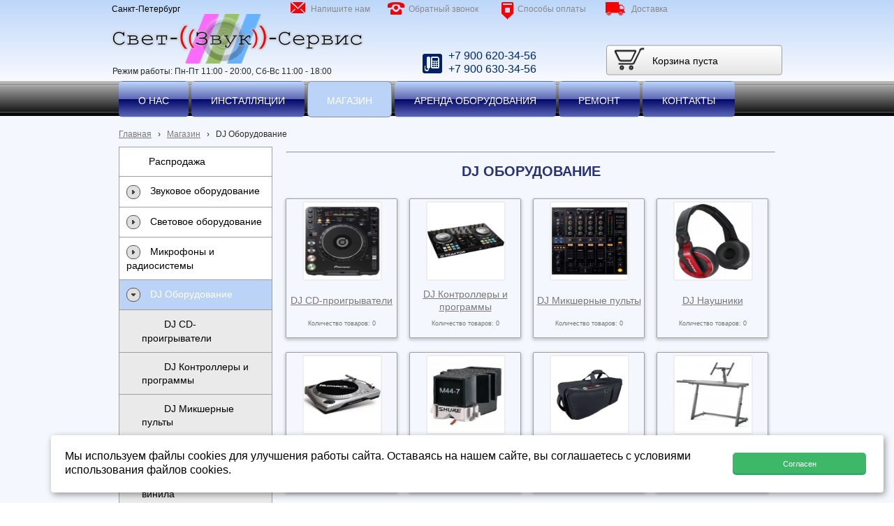

--- FILE ---
content_type: text/html; charset=utf-8
request_url: http://www.light-sound-service.ru/magazin/dj-oborudovanie/
body_size: 12593
content:


<!DOCTYPE html>

<html>
	<head>
<meta charset="utf-8" name="viewport" content="maximum-scale=1" />
<title>DJ Оборудование - Свет-Звук-Сервис</title>
	<link rel="icon" href="/filestore/uploaded/favicon-635783764822922633.png" />
	<link rel="SHORTCUT ICON" href="/filestore/uploaded/favicon-635783764822922633.png" />


<link href="/DesignBundles/Main.css?d=58c6a45e-ae74-4f28-9ac0-28a59ae9307e&v=85OZMikgDwBHOLM%2fDCa%2bGYQpXuut7pKjTjBc939S94o%3d" rel="stylesheet"/>
<link href="/DesignBundles/Additional.css?d=58c6a45e-ae74-4f28-9ac0-28a59ae9307e&v=OQpYh2BpntGR9ZMCPCGgHG2y9b5hqTSNUihbACiacQg%3d&f=0%2c22" rel="stylesheet"/>


<script src="https://yastatic.net/jquery/2.1.3/jquery.min.js"></script>
<script src="//code.jquery.com/jquery-migrate-1.2.1.min.js"></script>



<link href="/Content/cookieuse.css" rel="stylesheet">

				
	
<link href="/filestore/design/custom.css" rel="stylesheet" />

<!-- BEGIN JIVOSITE CODE {literal} -->
<script type='text/javascript'>
(function(){ var widget_id = '7B6XJFQL3g';
var s = document.createElement('script'); s.type = 'text/javascript'; s.async = true; s.src = '//code.jivosite.com/script/widget/'+widget_id; var ss = document.getElementsByTagName('script')[0]; ss.parentNode.insertBefore(s, ss);})();</script>
<!-- {/literal} END JIVOSITE CODE -->

<script type="text/javascript">
 
$(function() {
 
$(window).scroll(function() {
 
if($(this).scrollTop() != 0) {
 
$('#toTop').fadeIn();
 
} else {
 
$('#toTop').fadeOut();
 
}
 
});
 
$('#toTop').click(function() {
 
$('body,html').animate({scrollTop:0},800);
 
});
 
});
 
</script>

<script>
   var h_hght = 116; // высота шапки
   var h_mrg = 0;     // отступ когда шапка уже не видна
   $(function(){
    $(window).scroll(function(){
       var top = $(this).scrollTop();
       var elem = $('.navigation');
       if (top+h_mrg < h_hght) {
        elem.css('top', (h_hght-top));
       } else {
        elem.css('top', h_mrg);
       }
     });
   });
 </script>
<script type="text/javascript">
 $( '.side-column-group sc-navigation sc-navigation-shop-categories' ).scrollFollow();
</script>


	</head>

	<body class="adjust-content hasshoppingcart hassidecolumn">
		<div class="background-0">
			<div class="background-1">
				<div class="background-2">
					<div class="header minusviewport">
						<div class="header-1">
							<div class="header-inner">
	<div id="shopping-cart">
		<div id="shopping-cart-summary" data-bind="template: {name: 'cart-template'}">
			Загружаю...
		</div>
	</div>




								<div class="header-text">
									

<div class="dt-widgets-container" style="height: 95px;">
		<div class="dt-widget" style="left: 1px; top: 89px; z-index: 100">
					<span 	style="font-family: Verdana, sans-serif; color: #2a2a2a; font-size: 12px; font-weight: normal; font-style: normal; "
>
						Режим работы: Пн-Пт 11:00 - 20:00, Сб-Вс 11:00 - 18:00
					</span>
		</div>
		<div class="dt-widget" style="left: 425px; top: 0px; z-index: 101">
					<a href="/o-nas/obratnyi-zvonok/" 	style="font-family: Verdana, sans-serif; color: #898989; font-size: 12px; font-weight: normal; font-style: normal; text-decoration: none;"
>
						Обратный звонок
					</a>
		</div>
		<div class="dt-widget" style="left: 482px; top: 86px; z-index: 102">
					<span 	style="font-family: Verdana, sans-serif; color: #00276c; font-size: 16px; font-weight: normal; font-style: normal; "
>
						+7 900 630-34-56
					</span>
		</div>
		<div class="dt-widget" style="left: 285px; top: 0px; z-index: 103">
					<a href="/o-nas/vopros-otvet/" 	style="font-family: Verdana, sans-serif; color: #898989; font-size: 12px; font-weight: normal; font-style: normal; text-decoration: none;"
>
						Напишите нам
					</a>
		</div>
		<div class="dt-widget" style="left: 482px; top: 67px; z-index: 104">
					<span 	style="font-family: Verdana, sans-serif; color: #00276c; font-size: 16px; font-weight: normal; font-style: normal; "
>
						+7 900 620-34-56
					</span>
		</div>
		<div class="dt-widget" style="left: 0px; top: 0px; z-index: 105">
					<span 	style="font-family: Verdana, sans-serif; color: #000000; font-size: 12px; font-weight: normal; font-style: normal; "
>
						Санкт-Петербург
					</span>
		</div>
		<div class="dt-widget" style="left: 395px; top: 0px; z-index: 106">
						<a href="/o-nas/obratnyi-zvonok/">
							<img src="//cdn.redham.ru//gallery/phoneIcons/6/F80000.png" style="width: 24px; height: 18px;" alt="" />
						</a>
		</div>
		<div class="dt-widget" style="left: 707px; top: 0px; z-index: 107">
						<a href="/o-nas/dostavka/">
							<img src="//cdn.redham.ru//gallery/logos/auto/6/F80000.png" style="width: 28px; height: 19px;" alt="" />
						</a>
		</div>
		<div class="dt-widget" style="left: 557px; top: 0px; z-index: 108">
						<a href="/o-nas/sposoby-oplaty/">
							<img src="//cdn.redham.ru//gallery/addressIcons/8/F80000.png" style="width: 19px; height: 25px;" alt="" />
						</a>
		</div>
		<div class="dt-widget" style="left: 581px; top: 0px; z-index: 109">
					<a href="/o-nas/sposoby-oplaty/" 	style="font-family: Verdana, sans-serif; color: #898989; font-size: 12px; font-weight: normal; font-style: normal; text-decoration: none;"
>
						Способы оплаты
					</a>
		</div>
		<div class="dt-widget" style="left: 744px; top: 0px; z-index: 110">
					<a href="/o-nas/dostavka/" 	style="font-family: Verdana, sans-serif; color: #898989; font-size: 12px; font-weight: normal; font-style: normal; text-decoration: none;"
>
						Доставка
					</a>
		</div>
		<div class="dt-widget" style="left: 256px; top: 0px; z-index: 111">
						<a href="/o-nas/vopros-otvet/">
							<img src="//cdn.redham.ru//gallery/emailIcons/7/F80000.png" style="width: 21px; height: 16px;" alt="" />
						</a>
		</div>
		<div class="dt-widget" style="left: 445px; top: 74px; z-index: 112">
						<img src="//cdn.redham.ru//gallery/phoneIcons/5/002068.png" style="width: 28px; height: 28px;" alt="" />
		</div>
		<div class="dt-widget" style="left: 0px; top: 17px; z-index: 113">
						<a href="/">
							<img src="/filestore/design/Логотип Свет-Звук-Сервис цвет_1.png" style="width: 360px; height: 71px;" alt="" />
						</a>
		</div>
</div>
								</div>
							</div>
						</div>
					</div>
					<nav class="navigation minusviewport" data-navoptions='{ "options" : {"animation": { "height": "show" }, "speed": "fast" }, "submenuPosition" : "horizontal-center" }'>
						<div class="navigation-1">
							<div class="navigation-2">
	<ul class="sf-menu">
				<li class="level1 first haschildren">
			<em class="left"></em>
			<a href="/o-nas/">
				<span>О нас</span>
			</a>
			<em class="right"></em>
				<ul>
							<li class="level2 first">
			<em class="left"></em>
			<a href="/o-nas/sposoby-oplaty/">
				<span>Способы оплаты</span>
			</a>
			<em class="right"></em>
		</li>
		<li class="level2">
			<em class="left"></em>
			<a href="/o-nas/dostavka/">
				<span>Доставка</span>
			</a>
			<em class="right"></em>
		</li>
		<li class="level2">
			<em class="left"></em>
			<a href="/o-nas/vopros-otvet/">
				<span>Вопрос-ответ</span>
			</a>
			<em class="right"></em>
		</li>
		<li class="level2">
			<em class="left"></em>
			<a href="/o-nas/o-garantii/">
				<span>О гарантии</span>
			</a>
			<em class="right"></em>
		</li>
		<li class="level2 last">
			<em class="left"></em>
			<a href="/o-nas/o-remonte/">
				<span>О ремонте</span>
			</a>
			<em class="right"></em>
		</li>

				</ul>
		</li>
		<li class="level1 haschildren">
			<em class="left"></em>
			<a href="/installyatsii/">
				<span>Инсталляции</span>
			</a>
			<em class="right"></em>
				<ul>
							<li class="level2 first">
			<em class="left"></em>
			<a href="/installyatsii/podbor-i-ustanovka-svetovyx-priborov/">
				<span>Подбор и установка световых приборов</span>
			</a>
			<em class="right"></em>
		</li>
		<li class="level2">
			<em class="left"></em>
			<a href="/installyatsii/osnaschenie-zvukovym-dj-oborudovaniem-i-beklaynom/">
				<span>Оснащение звуковым, DJ оборудованием и бэклайном</span>
			</a>
			<em class="right"></em>
		</li>
		<li class="level2">
			<em class="left"></em>
			<a href="/installyatsii/kompleksnye-reshenija-po-audio-video-oborudovaniyu/">
				<span>Комплексные решения по аудио-видео оборудованию</span>
			</a>
			<em class="right"></em>
		</li>
		<li class="level2">
			<em class="left"></em>
			<a href="/installyatsii/montazh-i-podkljuchenie-sistem-videonabljudenija/">
				<span>Монтаж и подключение систем видеонаблюдения</span>
			</a>
			<em class="right"></em>
		</li>
		<li class="level2">
			<em class="left"></em>
			<a href="/installyatsii/akustika-pomeschenii/">
				<span>Проектирование и расчет акустических характеристик помещений</span>
			</a>
			<em class="right"></em>
		</li>
		<li class="level2">
			<em class="left"></em>
			<a href="/installyatsii/installjacija-konferenc-sistem-i-fonovogo-zvuka/">
				<span>Инсталляция конференц-систем и фонового звука</span>
			</a>
			<em class="right"></em>
		</li>
		<li class="level2">
			<em class="left"></em>
			<a href="/installyatsii/ustanovka-karaoke-sistem/">
				<span>Установка караоке систем</span>
			</a>
			<em class="right"></em>
		</li>
		<li class="level2 last">
			<em class="left"></em>
			<a href="/installyatsii/realizacija-proektov-po-arxitekturnoi-podsvetke/">
				<span>Реализация проектов по архитектурной подсветке</span>
			</a>
			<em class="right"></em>
		</li>

				</ul>
		</li>
		<li class="level1 active haschildren">
			<em class="left"></em>
			<a href="/magazin/" class="activeLink">
				<span>Магазин</span>
			</a>
			<em class="right"></em>
				<ul>
							<li class="level2 first">
			<em class="left"></em>
			<a href="/magazin/rasprodazha/">
				<span>Распродажа</span>
			</a>
			<em class="right"></em>
		</li>
		<li class="level2 haschildren">
			<em class="left"></em>
			<a href="/magazin/zvuk/">
				<span>Звуковое оборудование</span>
			</a>
			<em class="right"></em>
				<ul>
							<li class="level3 first">
			<em class="left"></em>
			<a href="/magazin/zvuk/zvukousilitelnye-komplekty/">
				<span>Готовые комплекты звукоусиления</span>
			</a>
			<em class="right"></em>
		</li>
		<li class="level3">
			<em class="left"></em>
			<a href="/magazin/zvuk/akusticheskie-sistemy-aktivnye/">
				<span>Акустические системы активные</span>
			</a>
			<em class="right"></em>
		</li>
		<li class="level3 last">
			<em class="left"></em>
			<a href="/magazin/zvuk/dinamiki/">
				<span>Динамики</span>
			</a>
			<em class="right"></em>
		</li>

				</ul>
		</li>
		<li class="level2 haschildren">
			<em class="left"></em>
			<a href="/magazin/svet/">
				<span>Световое оборудование</span>
			</a>
			<em class="right"></em>
				<ul>
							<li class="level3 first">
			<em class="left"></em>
			<a href="/magazin/svet/dmx-pulty-i-distribjutory/">
				<span>DMX-пульты и дистрибьюторы</span>
			</a>
			<em class="right"></em>
		</li>
		<li class="level3">
			<em class="left"></em>
			<a href="/magazin/svet/dimmery-i-bloki-prjamogo-vkljuchenija/">
				<span>Диммеры и блоки прямого включения</span>
			</a>
			<em class="right"></em>
		</li>
		<li class="level3">
			<em class="left"></em>
			<a href="/magazin/svet/vraxhajuxhiesja-golovy/">
				<span>Вращающиеся головы</span>
			</a>
			<em class="right"></em>
		</li>
		<li class="level3">
			<em class="left"></em>
			<a href="/magazin/svet/generatory-jeffektov/">
				<span>Генераторы эффектов</span>
			</a>
			<em class="right"></em>
		</li>
		<li class="level3">
			<em class="left"></em>
			<a href="/magazin/svet/dinamicheskie-pribory/">
				<span>Динамические приборы</span>
			</a>
			<em class="right"></em>
		</li>
		<li class="level3">
			<em class="left"></em>
			<a href="/magazin/svet/dym-i-tuman-mashiny/">
				<span>Дым и туман машины</span>
			</a>
			<em class="right"></em>
		</li>
		<li class="level3">
			<em class="left"></em>
			<a href="/magazin/svet/zhidkosti-i-rasxodnye-materialy/">
				<span>Жидкости и расходные материалы</span>
			</a>
			<em class="right"></em>
		</li>
		<li class="level3">
			<em class="left"></em>
			<a href="/magazin/svet/zerkalnye-shary-i-motory/">
				<span>Зеркальные шары и моторы</span>
			</a>
			<em class="right"></em>
		</li>
		<li class="level3">
			<em class="left"></em>
			<a href="/magazin/svet/lazery/">
				<span>Лазеры</span>
			</a>
			<em class="right"></em>
		</li>
		<li class="level3">
			<em class="left"></em>
			<a href="/magazin/svet/prozhektory-led/">
				<span>Прожекторы LED</span>
			</a>
			<em class="right"></em>
		</li>
		<li class="level3">
			<em class="left"></em>
			<a href="/magazin/svet/prozhektory-teatralnye/">
				<span>Прожекторы театральные</span>
			</a>
			<em class="right"></em>
		</li>
		<li class="level3">
			<em class="left"></em>
			<a href="/magazin/svet/svetovye-pushki/">
				<span>Световые пушки</span>
			</a>
			<em class="right"></em>
		</li>
		<li class="level3">
			<em class="left"></em>
			<a href="/magazin/svet/svetodiodnye-paneli/">
				<span>Светодиодные панели</span>
			</a>
			<em class="right"></em>
		</li>
		<li class="level3">
			<em class="left"></em>
			<a href="/magazin/svet/skanery/">
				<span>Сканеры</span>
			</a>
			<em class="right"></em>
		</li>
		<li class="level3">
			<em class="left"></em>
			<a href="/magazin/svet/stroboskopy/">
				<span>Стробоскопы</span>
			</a>
			<em class="right"></em>
		</li>
		<li class="level3">
			<em class="left"></em>
			<a href="/magazin/svet/ultrafioletovye-svetilniki/">
				<span>Ультрафиолетовые светильники</span>
			</a>
			<em class="right"></em>
		</li>
		<li class="level3">
			<em class="left"></em>
			<a href="/magazin/svet/arxitekturnaja-podsvetka/">
				<span>Архитектурная подсветка</span>
			</a>
			<em class="right"></em>
		</li>
		<li class="level3">
			<em class="left"></em>
			<a href="/magazin/svet/dmx-kabeli-i-krepezh/">
				<span>DMX-кабели и крепеж</span>
			</a>
			<em class="right"></em>
		</li>
		<li class="level3">
			<em class="left"></em>
			<a href="/magazin/svet/svetovye-stoiki/">
				<span>Световые стойки</span>
			</a>
			<em class="right"></em>
		</li>
		<li class="level3 last">
			<em class="left"></em>
			<a href="/magazin/svet/lampy/">
				<span>Лампы</span>
			</a>
			<em class="right"></em>
		</li>

				</ul>
		</li>
		<li class="level2 haschildren">
			<em class="left"></em>
			<a href="/magazin/mikrofony/">
				<span>Микрофоны и радиосистемы</span>
			</a>
			<em class="right"></em>
				<ul>
							<li class="level3 first">
			<em class="left"></em>
			<a href="/magazin/mikrofony/radiosistemy-mikrofonnye/">
				<span>Радиосистемы микрофонные</span>
			</a>
			<em class="right"></em>
		</li>
		<li class="level3 last">
			<em class="left"></em>
			<a href="/magazin/mikrofony/mikrofony-vokalnye/">
				<span>Микрофоны вокальные</span>
			</a>
			<em class="right"></em>
		</li>

				</ul>
		</li>
		<li class="level2 active haschildren">
			<em class="left"></em>
			<a href="/magazin/dj-oborudovanie/" class="activeLink">
				<span>DJ Оборудование</span>
			</a>
			<em class="right"></em>
				<ul>
							<li class="level3 first">
			<em class="left"></em>
			<a href="/magazin/dj-oborudovanie/dj-cd-proigryvateli/">
				<span>DJ CD-проигрыватели</span>
			</a>
			<em class="right"></em>
		</li>
		<li class="level3">
			<em class="left"></em>
			<a href="/magazin/dj-oborudovanie/dj-kontrollery-i-programmy/">
				<span>DJ Контроллеры и программы</span>
			</a>
			<em class="right"></em>
		</li>
		<li class="level3">
			<em class="left"></em>
			<a href="/magazin/dj-oborudovanie/dj-mikshernye-pulty/">
				<span>DJ Микшерные пульты</span>
			</a>
			<em class="right"></em>
		</li>
		<li class="level3">
			<em class="left"></em>
			<a href="/magazin/dj-oborudovanie/dj-naushniki/">
				<span>DJ Наушники</span>
			</a>
			<em class="right"></em>
		</li>
		<li class="level3">
			<em class="left"></em>
			<a href="/magazin/dj-oborudovanie/dj-proigryvateli-vinila/">
				<span>DJ Проигрыватели винила</span>
			</a>
			<em class="right"></em>
		</li>
		<li class="level3">
			<em class="left"></em>
			<a href="/magazin/dj-oborudovanie/kartridzhi-i-igly/">
				<span>Картриджи и иглы</span>
			</a>
			<em class="right"></em>
		</li>
		<li class="level3">
			<em class="left"></em>
			<a href="/magazin/dj-oborudovanie/dj-aksessuary/">
				<span>DJ Чехлы и кейсы</span>
			</a>
			<em class="right"></em>
		</li>
		<li class="level3 last">
			<em class="left"></em>
			<a href="/magazin/dj-oborudovanie/stoiki-dj/">
				<span>Стойки DJ</span>
			</a>
			<em class="right"></em>
		</li>

				</ul>
		</li>
		<li class="level2 haschildren">
			<em class="left"></em>
			<a href="/magazin/klavishnye/">
				<span>Клавишные инструменты</span>
			</a>
			<em class="right"></em>
				<ul>
							<li class="level3 first">
			<em class="left"></em>
			<a href="/magazin/klavishnye/cifrovye-pianino/">
				<span>Цифровые пианино</span>
			</a>
			<em class="right"></em>
		</li>
		<li class="level3">
			<em class="left"></em>
			<a href="/magazin/klavishnye/sintezatory/">
				<span>Синтезаторы</span>
			</a>
			<em class="right"></em>
		</li>
		<li class="level3">
			<em class="left"></em>
			<a href="/magazin/klavishnye/midi-klaviatury/">
				<span>Midi-клавиатуры</span>
			</a>
			<em class="right"></em>
		</li>
		<li class="level3">
			<em class="left"></em>
			<a href="/magazin/klavishnye/kombiki-klavishnye/">
				<span>Комбики клавишные</span>
			</a>
			<em class="right"></em>
		</li>
		<li class="level3">
			<em class="left"></em>
			<a href="/magazin/klavishnye/chexly-i-nakidki-klavishnye/">
				<span>Чехлы и накидки клавишные</span>
			</a>
			<em class="right"></em>
		</li>
		<li class="level3">
			<em class="left"></em>
			<a href="/magazin/klavishnye/pedali-klavishnye/">
				<span>Педали клавишные</span>
			</a>
			<em class="right"></em>
		</li>
		<li class="level3">
			<em class="left"></em>
			<a href="/magazin/klavishnye/stoiki-i-banketki-klavishnye/">
				<span>Стойки и банкетки клавишные</span>
			</a>
			<em class="right"></em>
		</li>
		<li class="level3 last">
			<em class="left"></em>
			<a href="/magazin/klavishnye/bloki-pitanija/">
				<span>Блоки питания</span>
			</a>
			<em class="right"></em>
		</li>

				</ul>
		</li>
		<li class="level2 haschildren">
			<em class="left"></em>
			<a href="/magazin/studiya/">
				<span>Студийное оборудование</span>
			</a>
			<em class="right"></em>
				<ul>
							<li class="level3 first">
			<em class="left"></em>
			<a href="/magazin/studiya/midi-interfeisy/">
				<span>Midi-интерфейсы и контроллеры</span>
			</a>
			<em class="right"></em>
		</li>
		<li class="level3">
			<em class="left"></em>
			<a href="/magazin/studiya/gotovye-komplekty-dlja-domashnei-zvukozapisi/">
				<span>Готовые комплекты для домашней звукозаписи</span>
			</a>
			<em class="right"></em>
		</li>
		<li class="level3">
			<em class="left"></em>
			<a href="/magazin/studiya/zvukovye-karty/">
				<span>Звуковые карты</span>
			</a>
			<em class="right"></em>
		</li>
		<li class="level3">
			<em class="left"></em>
			<a href="/magazin/studiya/naushniki/">
				<span>Наушники</span>
			</a>
			<em class="right"></em>
		</li>
		<li class="level3">
			<em class="left"></em>
			<a href="/magazin/studiya/portastudii/">
				<span>Портастудии</span>
			</a>
			<em class="right"></em>
		</li>
		<li class="level3">
			<em class="left"></em>
			<a href="/magazin/studiya/predusiliteli-1/">
				<span>Предусилители</span>
			</a>
			<em class="right"></em>
		</li>
		<li class="level3">
			<em class="left"></em>
			<a href="/magazin/studiya/predusiliteli-dlja-naushnikov/">
				<span>Предусилители для наушников</span>
			</a>
			<em class="right"></em>
		</li>
		<li class="level3">
			<em class="left"></em>
			<a href="/magazin/studiya/programmnoe-obespechenie/">
				<span>Программное обеспечение</span>
			</a>
			<em class="right"></em>
		</li>
		<li class="level3">
			<em class="left"></em>
			<a href="/magazin/studiya/processory-jeffektov/">
				<span>Процессоры эффектов</span>
			</a>
			<em class="right"></em>
		</li>
		<li class="level3">
			<em class="left"></em>
			<a href="/magazin/studiya/studiinye-aksessuary/">
				<span>Студийные аксессуары</span>
			</a>
			<em class="right"></em>
		</li>
		<li class="level3 last">
			<em class="left"></em>
			<a href="/magazin/studiya/studiinye-monitory/">
				<span>Студийные мониторы</span>
			</a>
			<em class="right"></em>
		</li>

				</ul>
		</li>
		<li class="level2 haschildren">
			<em class="left"></em>
			<a href="/magazin/transljacionnoe-oborudovanie/">
				<span>Трансляционное оборудование</span>
			</a>
			<em class="right"></em>
				<ul>
							<li class="level3 first">
			<em class="left"></em>
			<a href="/magazin/transljacionnoe-oborudovanie/usiliteli-transljacionnye/">
				<span>Усилители трансляционные</span>
			</a>
			<em class="right"></em>
		</li>
		<li class="level3">
			<em class="left"></em>
			<a href="/magazin/transljacionnoe-oborudovanie/centralnoe-oborudovanie/">
				<span>Центральное оборудование</span>
			</a>
			<em class="right"></em>
		</li>
		<li class="level3">
			<em class="left"></em>
			<a href="/magazin/transljacionnoe-oborudovanie/nastennye-audiosistemy/">
				<span>Настенные аудиосистемы</span>
			</a>
			<em class="right"></em>
		</li>
		<li class="level3">
			<em class="left"></em>
			<a href="/magazin/transljacionnoe-oborudovanie/vreznye-gromkogovoriteli/">
				<span>Врезные громкоговорители</span>
			</a>
			<em class="right"></em>
		</li>
		<li class="level3">
			<em class="left"></em>
			<a href="/magazin/transljacionnoe-oborudovanie/zvukovye-kolonny/">
				<span>Звуковые колонны</span>
			</a>
			<em class="right"></em>
		</li>
		<li class="level3">
			<em class="left"></em>
			<a href="/magazin/transljacionnoe-oborudovanie/nastennye-gromkogovoriteli/">
				<span>Настенные громкоговорители</span>
			</a>
			<em class="right"></em>
		</li>
		<li class="level3">
			<em class="left"></em>
			<a href="/magazin/transljacionnoe-oborudovanie/interernaja-akustika/">
				<span>Интерьерная акустика</span>
			</a>
			<em class="right"></em>
		</li>
		<li class="level3">
			<em class="left"></em>
			<a href="/magazin/transljacionnoe-oborudovanie/rupornye-gromkogovoriteli/">
				<span>Рупорные громкоговорители</span>
			</a>
			<em class="right"></em>
		</li>
		<li class="level3 last">
			<em class="left"></em>
			<a href="/magazin/transljacionnoe-oborudovanie/podvesnye-gromkogovoriteli/">
				<span>Подвесные громкоговорители</span>
			</a>
			<em class="right"></em>
		</li>

				</ul>
		</li>
		<li class="level2 haschildren">
			<em class="left"></em>
			<a href="/magazin/konferenc-sistemy/">
				<span>Конференц-системы</span>
			</a>
			<em class="right"></em>
				<ul>
							<li class="level3 first haschildren">
			<em class="left"></em>
			<a href="/magazin/konferenc-sistemy/besprovodnye-konferenc-sistemy/">
				<span>Беспроводные конференц -системы</span>
			</a>
			<em class="right"></em>
				<ul>
							<li class="level4 first">
			<em class="left"></em>
			<a href="/magazin/konferenc-sistemy/besprovodnye-konferenc-sistemy/gestton-gs-700/">
				<span>GESTTON GS-700</span>
			</a>
			<em class="right"></em>
		</li>
		<li class="level4">
			<em class="left"></em>
			<a href="/magazin/konferenc-sistemy/besprovodnye-konferenc-sistemy/lipo-sw-60/">
				<span>LIPO SW-60</span>
			</a>
			<em class="right"></em>
		</li>
		<li class="level4 last">
			<em class="left"></em>
			<a href="/magazin/konferenc-sistemy/besprovodnye-konferenc-sistemy/gestton-eg7100/">
				<span>Gestton EG7100</span>
			</a>
			<em class="right"></em>
		</li>

				</ul>
		</li>
		<li class="level3 haschildren">
			<em class="left"></em>
			<a href="/magazin/konferenc-sistemy/provodnye-konferenc-sistemy/">
				<span>Проводные конференц-системы</span>
			</a>
			<em class="right"></em>
				<ul>
							<li class="level4 first">
			<em class="left"></em>
			<a href="/magazin/konferenc-sistemy/provodnye-konferenc-sistemy/bardl-bd-312/">
				<span>Bardl BD-312</span>
			</a>
			<em class="right"></em>
		</li>
		<li class="level4">
			<em class="left"></em>
			<a href="/magazin/konferenc-sistemy/provodnye-konferenc-sistemy/bardl-csa-5601/">
				<span>Bardl  CSA-5601</span>
			</a>
			<em class="right"></em>
		</li>
		<li class="level4">
			<em class="left"></em>
			<a href="/magazin/konferenc-sistemy/provodnye-konferenc-sistemy/bardl-tc-50/">
				<span>Bardl TC-50</span>
			</a>
			<em class="right"></em>
		</li>
		<li class="level4 last">
			<em class="left"></em>
			<a href="/magazin/konferenc-sistemy/provodnye-konferenc-sistemy/bardl-tc-70/">
				<span>Bardl  TC-70</span>
			</a>
			<em class="right"></em>
		</li>

				</ul>
		</li>
		<li class="level3 last">
			<em class="left"></em>
			<a href="/magazin/konferenc-sistemy/dopolnitelnoe-oborudovanie/">
				<span>Дополнительное оборудование</span>
			</a>
			<em class="right"></em>
		</li>

				</ul>
		</li>
		<li class="level2">
			<em class="left"></em>
			<a href="/magazin/karaoke-sistemy/">
				<span>Караоке-системы</span>
			</a>
			<em class="right"></em>
		</li>
		<li class="level2 haschildren">
			<em class="left"></em>
			<a href="/magazin/stoiki-i-kreplenija/">
				<span>Стойки и крепления</span>
			</a>
			<em class="right"></em>
				<ul>
							<li class="level3 first">
			<em class="left"></em>
			<a href="/magazin/stoiki-i-kreplenija/dj-stoiki/">
				<span>DJ стойки</span>
			</a>
			<em class="right"></em>
		</li>
		<li class="level3">
			<em class="left"></em>
			<a href="/magazin/stoiki-i-kreplenija/gitarnye-stoiki/">
				<span>Гитарные стойки</span>
			</a>
			<em class="right"></em>
		</li>
		<li class="level3">
			<em class="left"></em>
			<a href="/magazin/stoiki-i-kreplenija/klavishnye-stoiki/">
				<span>Клавишные стойки</span>
			</a>
			<em class="right"></em>
		</li>
		<li class="level3">
			<em class="left"></em>
			<a href="/magazin/stoiki-i-kreplenija/stoiki-dlja-akusticheskix-sistem/">
				<span>Стойки для акустических систем</span>
			</a>
			<em class="right"></em>
		</li>
		<li class="level3">
			<em class="left"></em>
			<a href="/magazin/stoiki-i-kreplenija/stoiki-mikrofonnye/">
				<span>Стойки микрофонные</span>
			</a>
			<em class="right"></em>
		</li>
		<li class="level3">
			<em class="left"></em>
			<a href="/magazin/stoiki-i-kreplenija/stoiki-pod-svetovoe-oborudovanie/">
				<span>Стойки под световое оборудование</span>
			</a>
			<em class="right"></em>
		</li>
		<li class="level3">
			<em class="left"></em>
			<a href="/magazin/stoiki-i-kreplenija/stoiki-i-shkafy-rjekovye/">
				<span>Стойки и шкафы рэковые</span>
			</a>
			<em class="right"></em>
		</li>
		<li class="level3 last">
			<em class="left"></em>
			<a href="/magazin/stoiki-i-kreplenija/kreplenija/">
				<span>Крепления</span>
			</a>
			<em class="right"></em>
		</li>

				</ul>
		</li>
		<li class="level2">
			<em class="left"></em>
			<a href="/magazin/chexly-keisy-i-sumki/">
				<span>Чехлы, кейсы и сумки</span>
			</a>
			<em class="right"></em>
		</li>
		<li class="level2 last">
			<em class="left"></em>
			<a href="/magazin/provoda-razemy-i-perexodniki/">
				<span>Провода, разъемы и переходники</span>
			</a>
			<em class="right"></em>
		</li>

				</ul>
		</li>
		<li class="level1">
			<em class="left"></em>
			<a href="/arenda-oborudovaniya/">
				<span>Аренда оборудования</span>
			</a>
			<em class="right"></em>
		</li>
		<li class="level1 haschildren">
			<em class="left"></em>
			<a href="/remont/">
				<span>Ремонт</span>
			</a>
			<em class="right"></em>
				<ul>
							<li class="level2 first">
			<em class="left"></em>
			<a href="/remont/remont-svetovogo-oborudovaniya/">
				<span>Ремонт светового оборудования</span>
			</a>
			<em class="right"></em>
		</li>
		<li class="level2">
			<em class="left"></em>
			<a href="/remont/remont-zvukovogo-oborudovaniya/">
				<span>Ремонт звукового оборудования</span>
			</a>
			<em class="right"></em>
		</li>
		<li class="level2">
			<em class="left"></em>
			<a href="/remont/remont-muzykalnykh-instrumentov/">
				<span>Ремонт музыкальных инструментов</span>
			</a>
			<em class="right"></em>
		</li>
		<li class="level2">
			<em class="left"></em>
			<a href="/remont/remont-dj-oborudovaniya/">
				<span>Ремонт диджейского оборудования</span>
			</a>
			<em class="right"></em>
		</li>
		<li class="level2">
			<em class="left"></em>
			<a href="/remont/remont-studiynogo-oborudovaniya/">
				<span>Ремонт студийного оборудования</span>
			</a>
			<em class="right"></em>
		</li>
		<li class="level2">
			<em class="left"></em>
			<a href="/remont/remont-gitarnogo-oborudovaniya/">
				<span>Ремонт гитарного оборудования</span>
			</a>
			<em class="right"></em>
		</li>
		<li class="level2">
			<em class="left"></em>
			<a href="/remont/remont-specjeffektov/">
				<span>Ремонт спецэффектов</span>
			</a>
			<em class="right"></em>
		</li>
		<li class="level2 last">
			<em class="left"></em>
			<a href="/remont/servisnoe-obsluzhivanie/">
				<span>Сервисное обслуживание</span>
			</a>
			<em class="right"></em>
		</li>

				</ul>
		</li>
		<li class="level1 last">
			<em class="left"></em>
			<a href="/kontakty/">
				<span>Контакты</span>
			</a>
			<em class="right"></em>
		</li>

	</ul>


							</div>
						</div>
					</nav>
					<div class="slider-area noslider minusviewport">
					</div>
	
					<div class="content">
						<div class="content-1">
							<div class="content-2">
									<div class="breadcrumbs-outer">
		<div id="breadcrumbs" class="breadcrumbs">
			<ul>
					<li class="first">
							<a href="/" class="first" title="Главная">Главная</a>
													<span class="arrow">&rsaquo;</span>
					</li>
					<li>
							<a href="/magazin/" title="Магазин">Магазин</a>
													<span class="arrow">&rsaquo;</span>
					</li>
					<li class="last active">
							<span class="last active">DJ Оборудование</span>
											</li>
			</ul>
		</div>
	</div>


								<div class="side-column expandable-nav">
									

									


	<div class="side-column-group sc-navigation sc-navigation-shop-categories">
		<div class="sc-navigation-inner">

				<ul>
			<li>
				<a href="/magazin/rasprodazha/">
					<span class="expand"></span>
					<span class="value">Распродажа</span>
				</a>
								
			</li>
			<li class=" haschildren">
				<a href="/magazin/zvuk/">
					<span class="expand"></span>
					<span class="value">Звуковое оборудование</span>
				</a>
					<ul style="display:none">
			<li>
				<a href="/magazin/zvuk/zvukousilitelnye-komplekty/">
					<span class="expand"></span>
					<span class="value">Готовые комплекты звукоусиления</span>
				</a>
								
			</li>
			<li>
				<a href="/magazin/zvuk/akusticheskie-sistemy-aktivnye/">
					<span class="expand"></span>
					<span class="value">Акустические системы активные</span>
				</a>
								
			</li>
			<li>
				<a href="/magazin/zvuk/dinamiki/">
					<span class="expand"></span>
					<span class="value">Динамики</span>
				</a>
								
			</li>
	</ul>
				
			</li>
			<li class=" haschildren">
				<a href="/magazin/svet/">
					<span class="expand"></span>
					<span class="value">Световое оборудование</span>
				</a>
					<ul style="display:none">
			<li>
				<a href="/magazin/svet/dmx-pulty-i-distribjutory/">
					<span class="expand"></span>
					<span class="value">DMX-пульты и дистрибьюторы</span>
				</a>
								
			</li>
			<li>
				<a href="/magazin/svet/dimmery-i-bloki-prjamogo-vkljuchenija/">
					<span class="expand"></span>
					<span class="value">Диммеры и блоки прямого включения</span>
				</a>
								
			</li>
			<li>
				<a href="/magazin/svet/vraxhajuxhiesja-golovy/">
					<span class="expand"></span>
					<span class="value">Вращающиеся головы</span>
				</a>
								
			</li>
			<li>
				<a href="/magazin/svet/generatory-jeffektov/">
					<span class="expand"></span>
					<span class="value">Генераторы эффектов</span>
				</a>
								
			</li>
			<li>
				<a href="/magazin/svet/dinamicheskie-pribory/">
					<span class="expand"></span>
					<span class="value">Динамические приборы</span>
				</a>
								
			</li>
			<li>
				<a href="/magazin/svet/dym-i-tuman-mashiny/">
					<span class="expand"></span>
					<span class="value">Дым и туман машины</span>
				</a>
								
			</li>
			<li>
				<a href="/magazin/svet/zhidkosti-i-rasxodnye-materialy/">
					<span class="expand"></span>
					<span class="value">Жидкости и расходные материалы</span>
				</a>
								
			</li>
			<li>
				<a href="/magazin/svet/zerkalnye-shary-i-motory/">
					<span class="expand"></span>
					<span class="value">Зеркальные шары и моторы</span>
				</a>
								
			</li>
			<li>
				<a href="/magazin/svet/lazery/">
					<span class="expand"></span>
					<span class="value">Лазеры</span>
				</a>
								
			</li>
			<li>
				<a href="/magazin/svet/prozhektory-led/">
					<span class="expand"></span>
					<span class="value">Прожекторы LED</span>
				</a>
								
			</li>
			<li>
				<a href="/magazin/svet/prozhektory-teatralnye/">
					<span class="expand"></span>
					<span class="value">Прожекторы театральные</span>
				</a>
								
			</li>
			<li>
				<a href="/magazin/svet/svetovye-pushki/">
					<span class="expand"></span>
					<span class="value">Световые пушки</span>
				</a>
								
			</li>
			<li>
				<a href="/magazin/svet/svetodiodnye-paneli/">
					<span class="expand"></span>
					<span class="value">Светодиодные панели</span>
				</a>
								
			</li>
			<li>
				<a href="/magazin/svet/skanery/">
					<span class="expand"></span>
					<span class="value">Сканеры</span>
				</a>
								
			</li>
			<li>
				<a href="/magazin/svet/stroboskopy/">
					<span class="expand"></span>
					<span class="value">Стробоскопы</span>
				</a>
								
			</li>
			<li>
				<a href="/magazin/svet/ultrafioletovye-svetilniki/">
					<span class="expand"></span>
					<span class="value">Ультрафиолетовые светильники</span>
				</a>
								
			</li>
			<li>
				<a href="/magazin/svet/arxitekturnaja-podsvetka/">
					<span class="expand"></span>
					<span class="value">Архитектурная подсветка</span>
				</a>
								
			</li>
			<li>
				<a href="/magazin/svet/dmx-kabeli-i-krepezh/">
					<span class="expand"></span>
					<span class="value">DMX-кабели и крепеж</span>
				</a>
								
			</li>
			<li>
				<a href="/magazin/svet/svetovye-stoiki/">
					<span class="expand"></span>
					<span class="value">Световые стойки</span>
				</a>
								
			</li>
			<li>
				<a href="/magazin/svet/lampy/">
					<span class="expand"></span>
					<span class="value">Лампы</span>
				</a>
								
			</li>
	</ul>
				
			</li>
			<li class=" haschildren">
				<a href="/magazin/mikrofony/">
					<span class="expand"></span>
					<span class="value">Микрофоны и радиосистемы</span>
				</a>
					<ul style="display:none">
			<li>
				<a href="/magazin/mikrofony/radiosistemy-mikrofonnye/">
					<span class="expand"></span>
					<span class="value">Радиосистемы микрофонные</span>
				</a>
								
			</li>
			<li>
				<a href="/magazin/mikrofony/mikrofony-vokalnye/">
					<span class="expand"></span>
					<span class="value">Микрофоны вокальные</span>
				</a>
								
			</li>
	</ul>
				
			</li>
			<li class="active haschildren">
				<a href="/magazin/dj-oborudovanie/">
					<span class="expand"></span>
					<span class="value">DJ Оборудование</span>
				</a>
					<ul>
			<li>
				<a href="/magazin/dj-oborudovanie/dj-cd-proigryvateli/">
					<span class="expand"></span>
					<span class="value">DJ CD-проигрыватели</span>
				</a>
								
			</li>
			<li>
				<a href="/magazin/dj-oborudovanie/dj-kontrollery-i-programmy/">
					<span class="expand"></span>
					<span class="value">DJ Контроллеры и программы</span>
				</a>
								
			</li>
			<li>
				<a href="/magazin/dj-oborudovanie/dj-mikshernye-pulty/">
					<span class="expand"></span>
					<span class="value">DJ Микшерные пульты</span>
				</a>
								
			</li>
			<li>
				<a href="/magazin/dj-oborudovanie/dj-naushniki/">
					<span class="expand"></span>
					<span class="value">DJ Наушники</span>
				</a>
								
			</li>
			<li>
				<a href="/magazin/dj-oborudovanie/dj-proigryvateli-vinila/">
					<span class="expand"></span>
					<span class="value">DJ Проигрыватели винила</span>
				</a>
								
			</li>
			<li>
				<a href="/magazin/dj-oborudovanie/kartridzhi-i-igly/">
					<span class="expand"></span>
					<span class="value">Картриджи и иглы</span>
				</a>
								
			</li>
			<li>
				<a href="/magazin/dj-oborudovanie/dj-aksessuary/">
					<span class="expand"></span>
					<span class="value">DJ Чехлы и кейсы</span>
				</a>
								
			</li>
			<li>
				<a href="/magazin/dj-oborudovanie/stoiki-dj/">
					<span class="expand"></span>
					<span class="value">Стойки DJ</span>
				</a>
								
			</li>
	</ul>
				
			</li>
			<li class=" haschildren">
				<a href="/magazin/klavishnye/">
					<span class="expand"></span>
					<span class="value">Клавишные инструменты</span>
				</a>
					<ul style="display:none">
			<li>
				<a href="/magazin/klavishnye/cifrovye-pianino/">
					<span class="expand"></span>
					<span class="value">Цифровые пианино</span>
				</a>
								
			</li>
			<li>
				<a href="/magazin/klavishnye/sintezatory/">
					<span class="expand"></span>
					<span class="value">Синтезаторы</span>
				</a>
								
			</li>
			<li>
				<a href="/magazin/klavishnye/midi-klaviatury/">
					<span class="expand"></span>
					<span class="value">Midi-клавиатуры</span>
				</a>
								
			</li>
			<li>
				<a href="/magazin/klavishnye/kombiki-klavishnye/">
					<span class="expand"></span>
					<span class="value">Комбики клавишные</span>
				</a>
								
			</li>
			<li>
				<a href="/magazin/klavishnye/chexly-i-nakidki-klavishnye/">
					<span class="expand"></span>
					<span class="value">Чехлы и накидки клавишные</span>
				</a>
								
			</li>
			<li>
				<a href="/magazin/klavishnye/pedali-klavishnye/">
					<span class="expand"></span>
					<span class="value">Педали клавишные</span>
				</a>
								
			</li>
			<li>
				<a href="/magazin/klavishnye/stoiki-i-banketki-klavishnye/">
					<span class="expand"></span>
					<span class="value">Стойки и банкетки клавишные</span>
				</a>
								
			</li>
			<li>
				<a href="/magazin/klavishnye/bloki-pitanija/">
					<span class="expand"></span>
					<span class="value">Блоки питания</span>
				</a>
								
			</li>
	</ul>
				
			</li>
			<li class=" haschildren">
				<a href="/magazin/studiya/">
					<span class="expand"></span>
					<span class="value">Студийное оборудование</span>
				</a>
					<ul style="display:none">
			<li>
				<a href="/magazin/studiya/midi-interfeisy/">
					<span class="expand"></span>
					<span class="value">Midi-интерфейсы и контроллеры</span>
				</a>
								
			</li>
			<li>
				<a href="/magazin/studiya/gotovye-komplekty-dlja-domashnei-zvukozapisi/">
					<span class="expand"></span>
					<span class="value">Готовые комплекты для домашней звукозаписи</span>
				</a>
								
			</li>
			<li>
				<a href="/magazin/studiya/zvukovye-karty/">
					<span class="expand"></span>
					<span class="value">Звуковые карты</span>
				</a>
								
			</li>
			<li>
				<a href="/magazin/studiya/naushniki/">
					<span class="expand"></span>
					<span class="value">Наушники</span>
				</a>
								
			</li>
			<li>
				<a href="/magazin/studiya/portastudii/">
					<span class="expand"></span>
					<span class="value">Портастудии</span>
				</a>
								
			</li>
			<li>
				<a href="/magazin/studiya/predusiliteli-1/">
					<span class="expand"></span>
					<span class="value">Предусилители</span>
				</a>
								
			</li>
			<li>
				<a href="/magazin/studiya/predusiliteli-dlja-naushnikov/">
					<span class="expand"></span>
					<span class="value">Предусилители для наушников</span>
				</a>
								
			</li>
			<li>
				<a href="/magazin/studiya/programmnoe-obespechenie/">
					<span class="expand"></span>
					<span class="value">Программное обеспечение</span>
				</a>
								
			</li>
			<li>
				<a href="/magazin/studiya/processory-jeffektov/">
					<span class="expand"></span>
					<span class="value">Процессоры эффектов</span>
				</a>
								
			</li>
			<li>
				<a href="/magazin/studiya/studiinye-aksessuary/">
					<span class="expand"></span>
					<span class="value">Студийные аксессуары</span>
				</a>
								
			</li>
			<li>
				<a href="/magazin/studiya/studiinye-monitory/">
					<span class="expand"></span>
					<span class="value">Студийные мониторы</span>
				</a>
								
			</li>
	</ul>
				
			</li>
			<li class=" haschildren">
				<a href="/magazin/transljacionnoe-oborudovanie/">
					<span class="expand"></span>
					<span class="value">Трансляционное оборудование</span>
				</a>
					<ul style="display:none">
			<li>
				<a href="/magazin/transljacionnoe-oborudovanie/usiliteli-transljacionnye/">
					<span class="expand"></span>
					<span class="value">Усилители трансляционные</span>
				</a>
								
			</li>
			<li>
				<a href="/magazin/transljacionnoe-oborudovanie/centralnoe-oborudovanie/">
					<span class="expand"></span>
					<span class="value">Центральное оборудование</span>
				</a>
								
			</li>
			<li>
				<a href="/magazin/transljacionnoe-oborudovanie/nastennye-audiosistemy/">
					<span class="expand"></span>
					<span class="value">Настенные аудиосистемы</span>
				</a>
								
			</li>
			<li>
				<a href="/magazin/transljacionnoe-oborudovanie/vreznye-gromkogovoriteli/">
					<span class="expand"></span>
					<span class="value">Врезные громкоговорители</span>
				</a>
								
			</li>
			<li>
				<a href="/magazin/transljacionnoe-oborudovanie/zvukovye-kolonny/">
					<span class="expand"></span>
					<span class="value">Звуковые колонны</span>
				</a>
								
			</li>
			<li>
				<a href="/magazin/transljacionnoe-oborudovanie/nastennye-gromkogovoriteli/">
					<span class="expand"></span>
					<span class="value">Настенные громкоговорители</span>
				</a>
								
			</li>
			<li>
				<a href="/magazin/transljacionnoe-oborudovanie/interernaja-akustika/">
					<span class="expand"></span>
					<span class="value">Интерьерная акустика</span>
				</a>
								
			</li>
			<li>
				<a href="/magazin/transljacionnoe-oborudovanie/rupornye-gromkogovoriteli/">
					<span class="expand"></span>
					<span class="value">Рупорные громкоговорители</span>
				</a>
								
			</li>
			<li>
				<a href="/magazin/transljacionnoe-oborudovanie/podvesnye-gromkogovoriteli/">
					<span class="expand"></span>
					<span class="value">Подвесные громкоговорители</span>
				</a>
								
			</li>
	</ul>
				
			</li>
			<li class=" haschildren">
				<a href="/magazin/konferenc-sistemy/">
					<span class="expand"></span>
					<span class="value">Конференц-системы</span>
				</a>
					<ul style="display:none">
			<li class=" haschildren">
				<a href="/magazin/konferenc-sistemy/besprovodnye-konferenc-sistemy/">
					<span class="expand"></span>
					<span class="value">Беспроводные конференц -системы</span>
				</a>
					<ul style="display:none">
			<li>
				<a href="/magazin/konferenc-sistemy/besprovodnye-konferenc-sistemy/gestton-gs-700/">
					<span class="expand"></span>
					<span class="value">GESTTON GS-700</span>
				</a>
								
			</li>
			<li>
				<a href="/magazin/konferenc-sistemy/besprovodnye-konferenc-sistemy/lipo-sw-60/">
					<span class="expand"></span>
					<span class="value">LIPO SW-60</span>
				</a>
								
			</li>
			<li>
				<a href="/magazin/konferenc-sistemy/besprovodnye-konferenc-sistemy/gestton-eg7100/">
					<span class="expand"></span>
					<span class="value">Gestton EG7100</span>
				</a>
								
			</li>
	</ul>
				
			</li>
			<li class=" haschildren">
				<a href="/magazin/konferenc-sistemy/provodnye-konferenc-sistemy/">
					<span class="expand"></span>
					<span class="value">Проводные конференц-системы</span>
				</a>
					<ul style="display:none">
			<li>
				<a href="/magazin/konferenc-sistemy/provodnye-konferenc-sistemy/bardl-bd-312/">
					<span class="expand"></span>
					<span class="value">Bardl BD-312</span>
				</a>
								
			</li>
			<li>
				<a href="/magazin/konferenc-sistemy/provodnye-konferenc-sistemy/bardl-csa-5601/">
					<span class="expand"></span>
					<span class="value">Bardl  CSA-5601</span>
				</a>
								
			</li>
			<li>
				<a href="/magazin/konferenc-sistemy/provodnye-konferenc-sistemy/bardl-tc-50/">
					<span class="expand"></span>
					<span class="value">Bardl TC-50</span>
				</a>
								
			</li>
			<li>
				<a href="/magazin/konferenc-sistemy/provodnye-konferenc-sistemy/bardl-tc-70/">
					<span class="expand"></span>
					<span class="value">Bardl  TC-70</span>
				</a>
								
			</li>
	</ul>
				
			</li>
			<li>
				<a href="/magazin/konferenc-sistemy/dopolnitelnoe-oborudovanie/">
					<span class="expand"></span>
					<span class="value">Дополнительное оборудование</span>
				</a>
								
			</li>
	</ul>
				
			</li>
			<li>
				<a href="/magazin/karaoke-sistemy/">
					<span class="expand"></span>
					<span class="value">Караоке-системы</span>
				</a>
								
			</li>
			<li class=" haschildren">
				<a href="/magazin/stoiki-i-kreplenija/">
					<span class="expand"></span>
					<span class="value">Стойки и крепления</span>
				</a>
					<ul style="display:none">
			<li>
				<a href="/magazin/stoiki-i-kreplenija/dj-stoiki/">
					<span class="expand"></span>
					<span class="value">DJ стойки</span>
				</a>
								
			</li>
			<li>
				<a href="/magazin/stoiki-i-kreplenija/gitarnye-stoiki/">
					<span class="expand"></span>
					<span class="value">Гитарные стойки</span>
				</a>
								
			</li>
			<li>
				<a href="/magazin/stoiki-i-kreplenija/klavishnye-stoiki/">
					<span class="expand"></span>
					<span class="value">Клавишные стойки</span>
				</a>
								
			</li>
			<li>
				<a href="/magazin/stoiki-i-kreplenija/stoiki-dlja-akusticheskix-sistem/">
					<span class="expand"></span>
					<span class="value">Стойки для акустических систем</span>
				</a>
								
			</li>
			<li>
				<a href="/magazin/stoiki-i-kreplenija/stoiki-mikrofonnye/">
					<span class="expand"></span>
					<span class="value">Стойки микрофонные</span>
				</a>
								
			</li>
			<li>
				<a href="/magazin/stoiki-i-kreplenija/stoiki-pod-svetovoe-oborudovanie/">
					<span class="expand"></span>
					<span class="value">Стойки под световое оборудование</span>
				</a>
								
			</li>
			<li>
				<a href="/magazin/stoiki-i-kreplenija/stoiki-i-shkafy-rjekovye/">
					<span class="expand"></span>
					<span class="value">Стойки и шкафы рэковые</span>
				</a>
								
			</li>
			<li>
				<a href="/magazin/stoiki-i-kreplenija/kreplenija/">
					<span class="expand"></span>
					<span class="value">Крепления</span>
				</a>
								
			</li>
	</ul>
				
			</li>
			<li>
				<a href="/magazin/chexly-keisy-i-sumki/">
					<span class="expand"></span>
					<span class="value">Чехлы, кейсы и сумки</span>
				</a>
								
			</li>
			<li>
				<a href="/magazin/provoda-razemy-i-perexodniki/">
					<span class="expand"></span>
					<span class="value">Провода, разъемы и переходники</span>
				</a>
								
			</li>
	</ul>

		</div>
	</div>



								</div><div class="content-explicit">
									    
									    

<div class="grid-paddings">
	<div>
<hr>
<h1 style="text-align: center;"><span style="font-size:20px;"><span style="font-family:arial,helvetica,sans-serif;">DJ Оборудование</span></span></h1>
</div>
</div>



	<div class="category-gridbig">
			<div class="product-category">
				<div class="image">
					<a href="/magazin/dj-oborudovanie/dj-cd-proigryvateli/">
						<img src="/filestore/productPhotos/medium/p_5pidn8f12ah6.jpg" alt="DJ CD-проигрыватели" />
					</a>
				</div>
				<div class="category-title">
					<a href="/magazin/dj-oborudovanie/dj-cd-proigryvateli/">DJ CD-проигрыватели</a>
				</div>
				
				<div class="category-products-count">
					Количество товаров: 0
				</div>
			</div>
			<div class="product-category">
				<div class="image">
					<a href="/magazin/dj-oborudovanie/dj-kontrollery-i-programmy/">
						<img src="/filestore/productPhotos/medium/p_yo200yo5jlgi.jpg" alt="DJ Контроллеры и программы" />
					</a>
				</div>
				<div class="category-title">
					<a href="/magazin/dj-oborudovanie/dj-kontrollery-i-programmy/">DJ Контроллеры и программы</a>
				</div>
				
				<div class="category-products-count">
					Количество товаров: 0
				</div>
			</div>
			<div class="product-category">
				<div class="image">
					<a href="/magazin/dj-oborudovanie/dj-mikshernye-pulty/">
						<img src="/filestore/productPhotos/medium/p_iw4v8r3iow3j.jpg" alt="DJ Микшерные пульты" />
					</a>
				</div>
				<div class="category-title">
					<a href="/magazin/dj-oborudovanie/dj-mikshernye-pulty/">DJ Микшерные пульты</a>
				</div>
				
				<div class="category-products-count">
					Количество товаров: 0
				</div>
			</div>
			<div class="product-category">
				<div class="image">
					<a href="/magazin/dj-oborudovanie/dj-naushniki/">
						<img src="/filestore/productPhotos/medium/p_bepiyjt1pdpz.jpg" alt="DJ Наушники" />
					</a>
				</div>
				<div class="category-title">
					<a href="/magazin/dj-oborudovanie/dj-naushniki/">DJ Наушники</a>
				</div>
				
				<div class="category-products-count">
					Количество товаров: 0
				</div>
			</div>
			<div class="product-category">
				<div class="image">
					<a href="/magazin/dj-oborudovanie/dj-proigryvateli-vinila/">
						<img src="/filestore/productPhotos/medium/p_ewkj29pkxog5.jpg" alt="DJ Проигрыватели винила" />
					</a>
				</div>
				<div class="category-title">
					<a href="/magazin/dj-oborudovanie/dj-proigryvateli-vinila/">DJ Проигрыватели винила</a>
				</div>
				
				<div class="category-products-count">
					Количество товаров: 0
				</div>
			</div>
			<div class="product-category">
				<div class="image">
					<a href="/magazin/dj-oborudovanie/kartridzhi-i-igly/">
						<img src="/filestore/productPhotos/medium/p_ipy15o0d2k7l.jpg" alt="Картриджи и иглы" />
					</a>
				</div>
				<div class="category-title">
					<a href="/magazin/dj-oborudovanie/kartridzhi-i-igly/">Картриджи и иглы</a>
				</div>
				
				<div class="category-products-count">
					Количество товаров: 0
				</div>
			</div>
			<div class="product-category">
				<div class="image">
					<a href="/magazin/dj-oborudovanie/dj-aksessuary/">
						<img src="/filestore/productPhotos/medium/p_o3yj503dihoi.jpg" alt="DJ Чехлы и кейсы" />
					</a>
				</div>
				<div class="category-title">
					<a href="/magazin/dj-oborudovanie/dj-aksessuary/">DJ Чехлы и кейсы</a>
				</div>
				
				<div class="category-products-count">
					Количество товаров: 0
				</div>
			</div>
			<div class="product-category">
				<div class="image">
					<a href="/magazin/dj-oborudovanie/stoiki-dj/">
						<img src="/filestore/productPhotos/medium/p_gkddqjpebtrx.jpg" alt="Стойки DJ" />
					</a>
				</div>
				<div class="category-title">
					<a href="/magazin/dj-oborudovanie/stoiki-dj/">Стойки DJ</a>
				</div>
				
				<div class="category-products-count">
					Количество товаров: 0
				</div>
			</div>
	</div>

<script>
	$(function () {
		var max = 0;
		var minPadding = 10;
		$('.product-category .category-title').each(function () {
			var currentHeight = $(this).height();
			if (currentHeight > max)
				max = currentHeight;
		}).each(function () {
			$(this).css({
				'padding-top': (2 * minPadding + max - $(this).height()) / 2 + 'px',
				'padding-bottom': (2 * minPadding + max - $(this).height()) / 2 + 'px'
			});
		});
	});
</script>



<div class="grid-paddings">
	<hr>
<p style="text-align: center;"><span style="font-family: Tahoma, Arial; font-size: 12px; line-height: normal; text-align: justify;">Обращаем </span><span style="color: rgb(42, 42, 42); font-family: Tahoma, Arial; font-size: 12px; text-align: justify; background-color: rgb(244, 247, 253);">В</span><span style="font-family: Tahoma, Arial; font-size: 12px; line-height: normal; text-align: justify;">аше внимание на то, что вся представленная на сайте информация, касающаяся комплектаций,</span><br style="font-family: Tahoma, Arial; font-size: 12px; line-height: normal; text-align: justify; background-color: rgb(255, 255, 255);">
<span style="font-family: Tahoma, Arial; font-size: 12px; line-height: normal; text-align: justify;">технических характеристик, цветовых сочетаний, а также стоимости представленного оборудования</span><br style="font-family: Tahoma, Arial; font-size: 12px; line-height: normal; text-align: justify; background-color: rgb(255, 255, 255);">
<span style="font-family: Tahoma, Arial; font-size: 12px; line-height: normal; text-align: justify;">носит информационный характер и ни при каких условиях не является публичной офертой,</span><br style="font-family: Tahoma, Arial; font-size: 12px; line-height: normal; text-align: justify; background-color: rgb(255, 255, 255);">
<span style="font-family: Tahoma, Arial; font-size: 12px; line-height: normal; text-align: justify;">определяемой положениями Статьи 437 (2) Гражданского кодекса Российской Федерации.</span><br style="font-family: Tahoma, Arial; font-size: 12px; line-height: normal; text-align: justify; background-color: rgb(255, 255, 255);">
<span style="font-family: Tahoma, Arial; font-size: 12px; line-height: normal; text-align: justify;">Для получения подробной информации о товаре, пожалуйста,</span><br style="font-family: Tahoma, Arial; font-size: 12px; line-height: normal; text-align: justify; background-color: rgb(255, 255, 255);">
<span style="font-family: Tahoma, Arial; font-size: 12px; line-height: normal; text-align: justify;">обращайтесь к производителю оборудования или к нашим менеджерам.</span></p>
</div>

									    <div class="clear"></div>
								    </div>
							</div>
						</div>
					</div>
					<div class="footer-outer minusviewport">
						<div class="footer">
							<div class="footer-1">
								<div class="footer-inner ">

									<div class="footer-inside">
										<table align="center" border="3" cellpadding="2" cellspacing="2" style="width: 960px;">
	<tbody>
		<tr>
			<td style="width: 207px; white-space: nowrap; height: 50px; border-color: transparent; text-align: center; vertical-align: middle; background-color: transparent;"><br>
			<a href="/" target="_blank"><img alt="" src="/filestore/%d0%94%d0%b8%d0%b7%d0%b0%d0%b9%d0%bd%20%d1%81%d0%b0%d0%b9%d1%82%d0%b0/%d0%9b%d0%be%d0%b3%d0%be%20%d0%bf%d0%be%d0%b4%d0%b2%d0%b0%d0%bb.png" style="width: 180px; height: 48px; margin: 1px 10px; float: left;"></a></td>
			<td style="width: 735px; height: 68px; border-color: transparent; text-align: center; vertical-align: middle; background-color: transparent;"><span style="color:#696969;">Магазин&nbsp;и&nbsp;Инсталляции:&nbsp;8(900)620-34-56 &nbsp;E-mail: admin@light-sound-service.ru;&nbsp;install@light-sound-service.ru<br>
			Аренда оборудования: 8(900)630-34-56 &nbsp;E-mail: arenda@light-sound-service.ru<br>
			Ремонт: 8(951)640-34-56 &nbsp;E-mail: remont@light-sound-service.ru</span></td>
		</tr>
		<tr>
			<td style="width: 207px; text-align: center; height: 68px; border-color: transparent; vertical-align: middle; background-color: transparent;"><span style="color:#B22222;"><span style="font-size:14px;"><span style="font-family:arial,helvetica,sans-serif;">ООО &quot;Свет-Звук-Сервис&quot;</span></span><br>
			<span style="font-size:12px;"><span style="font-family:arial,helvetica,sans-serif;">&copy; 1999-2025 Все права защищены</span></span></span></td>
			<td style="width: 735px; vertical-align: middle; border-color: transparent; text-align: center; background-color: transparent;"><strong><span style="font-size:16px;"><a href="/" target="_self"><span style="color:#D3D3D3;">Главная</span></a><span style="color:#D3D3D3;"> &nbsp; &nbsp;</span><a href="/o-nas/o-garantii/" target="_self"><span style="color:#D3D3D3;">О гарантии</span></a><span style="color:#D3D3D3;"> &nbsp; &nbsp;</span><a href="/o-nas/vopros-otvet/" target="_self"><span style="color:#D3D3D3;">Вопрос-Ответ</span></a><span style="color:#D3D3D3;"> &nbsp; &nbsp;</span><a href="/o-nas/sposoby-oplaty/" target="_self"><span style="color:#D3D3D3;">Способы оплаты</span></a><span style="color:#D3D3D3;"> &nbsp; &nbsp;</span><a href="/o-nas/dostavka/" target="_self"><span style="color:#D3D3D3;">Доставка</span></a><span style="color:#D3D3D3;">&nbsp; &nbsp;&nbsp;</span><a href="/kontakty/" target="_self"><span style="color:#D3D3D3;">Контакты</span></a></span></strong><br>
			<br>
			

<div class="social-block ya-share2" data-services="vkontakte,facebook,odnoklassniki,moimir,gplus,twitter" data-counter="">
</div></td>
		</tr>
	</tbody>
</table>

<p><span style="font-size:11px;"><span style="color:#000000;">Использование материалов с сайта www.light-sound-service.ru без разрешения запрещено!</span></span></p>

									</div>
								</div>
							</div>
						</div>
					</div>
				</div>
			</div>
		</div>    
<script src="https://yastatic.net/jquery-ui/1.10.4/jquery-ui.min.js"></script>

<script type="text/javascript" src="/js/globalize.min.js"></script>
<script type="text/javascript" src="https://cdnjs.cloudflare.com/ajax/libs/jquery-validate/1.13.1/jquery.validate.js"></script>
<script type="text/javascript" src="/js/jquery.validate.extensions.min.js"></script>
<script src="https://cdnjs.cloudflare.com/ajax/libs/knockout/3.4.0/knockout-min.js"></script>

<script type="text/javascript" src="/js/knockout-extensions.min.js"></script>
<script type="text/javascript" src="/js/main.min.js"></script>
		
<script type="text/javascript">
    (function() {
        var redham = window.redham;

        if (redham.money) {
            redham.money.parseCurrencies([{"code":"USD","symbol":"$","symbolPosition":"before","fullName":"USD ($)"},{"code":"RUR","symbol":"руб.","symbolPosition":"after","fullName":"RUR (руб.)"},{"code":"UAH","symbol":"грн.","symbolPosition":"after","fullName":"UAH (грн.)"},{"code":"EUR","symbol":"€","symbolPosition":"after","fullName":"EUR (€)"},{"code":"KZT","symbol":"тг.","symbolPosition":"after","fullName":"KZT (тг.)"},{"code":"TJS","symbol":"сомони","symbolPosition":"after","fullName":"TJS (сомони)"},{"code":"MDL","symbol":"L","symbolPosition":"after","fullName":"MDL (L)"}]);
        }
        if (redham.antiForgery) {
            redham.antiForgery.initialize({"fieldName":"__RequestVerificationToken","value":"cJgJALyum-q6AbriBGxD0nDES5Yfivd-iwcZ_-RmPHnLSr-3nsa_Pek9ANOgDw6KPOhhuSmiBeSJB0qQUXtMei43wOM1"});
        }
        if (redham.forms) {
            redham.forms.initialize({"showTestPaymentWarning":false,"aFieldName":"sender_email","termsPageUrl":"/terms/"});
        }

        Globalize.culture('ru-RU');
        $.datepicker.setDefaults($.datepicker.regional['ru']);
        if (ko && ko.validation) {
            ko.validation.locale('ru-RU');
        }
    })();
</script>

    <script type="text/javascript" src="//yastatic.net/es5-shims/0.0.2/es5-shims.min.js" charset="utf-8"></script>
    <script type="text/javascript" src="//yastatic.net/share2/share.js" charset="utf-8"></script>



<script>
	var ShoppingCartObject = {"guid":"23dcbb80-bef1-f011-9327-ea3a7206d99e","quantity":0.0,"amount":0.0,"products":[]};
	var shoppingCartModel = new ShoppingCartModel();
	var commerceModel = new CommerceModel(shoppingCartModel);

	$(function() {
		var productLines = commerceModel.productLines();
		if (!productLines.length)
			return;
			        
		$('.ko-product').each(function() {
			var element = $(this);
			var id = element.data('id');

			var productLine = ko.utils.arrayFirst(productLines, function(item) {
				return item.productID == id;
			});

			if (productLine) {
				ko.applyBindings(productLine, element[0]);
			}
		});                
	});
</script>

	<script type="text/html" id="cart-template">


<div class="cart-is-empty" data-bind="visible: isCartEmpty">Корзина пуста</div>
<div class="cart-content" data-bind="visible: !isCartEmpty()">
	<div class="quantity-line">Количество товаров:
		<span class="products-count">
			<a data-bind="text: itemsCount" href="/shoppingcart/?returnurl=%2Fmagazin%2Fdj-oborudovanie%2F"> </a>
		</span>
	</div>
	<div class="amount-line">Сумма:
		<span class="cart-total">
			<a data-bind="text: total().toString()" href="/shoppingcart/?returnurl=%2Fmagazin%2Fdj-oborudovanie%2F"> </a>
		</span>
	</div>
</div>
    </script>
	<script>
		(function() {
			var cartElement = document.getElementById('shopping-cart');
			if(cartElement)
				ko.applyBindings(shoppingCartModel, cartElement);
		})();		
	</script>


<script>
    if (window.Redham == undefined)
        Redham = {};

    if (Redham.currency == undefined)
        Redham.currency = {};

    Redham.currency.symbol = 'руб.';
    Redham.currency.symbolPosition = 'after';
    Redham.currency.decimalSeparator = ',';

    Redham.contact = {
        authenticated: false
    };
</script>

    <script type="text/javascript">
        (function(d, w, c) {
            (w[c] = w[c] || []).push(function() {
                try {
                    w.yaCounter31886961 = new Ya.Metrika({
                        id: 31886961,
                        trackLinks: true,
                        accurateTrackBounce: true
                    });
                } catch (e) {
                }
            });

            var n = d.getElementsByTagName("script")[0],
                s = d.createElement("script"),
                f = function() { n.parentNode.insertBefore(s, n); };
            s.type = "text/javascript";
            s.async = true;
            s.src = (d.location.protocol == "https:" ? "https:" : "http:") + "//mc.yandex.ru/metrika/watch.js";

            if (w.opera == "[object Opera]") {
                d.addEventListener("DOMContentLoaded", f, false);
            } else {
                f();
            }
        })(document, window, "yandex_metrika_callbacks");
    </script>
    <noscript><div><img src="//mc.yandex.ru/watch/31886961" style="left: -9999px; position: absolute;" alt="" /></div></noscript>

	<script type='text/javascript'>
	    (function() {
	        var widget_id = '7B6XJFQL3g';
	        var s = document.createElement('script');
	        s.type = 'text/javascript';
	        s.async = true;
	        s.src = '//code.jivosite.com/script/widget/' + widget_id;
	        var ss = document.getElementsByTagName('script')[0];
	        ss.parentNode.insertBefore(s, ss);
	    })();
    </script>



<!-- Yandex.Metrika informer -->
<a href="https://metrika.yandex.ru/stat/?id=26622813&amp;from=informer"
target="_blank" rel="nofollow"><img src="https://informer.yandex.ru/informer/26622813/3_0_B9B9B9FF_999999FF_1_pageviews"
style="width:88px; height:31px; border:0;" alt="Яндекс.Метрика" title="Яндекс.Метрика: данные за сегодня (просмотры, визиты и уникальные посетители)" onclick="try{Ya.Metrika.informer({i:this,id:26622813,lang:'ru'});return false}catch(e){}" /></a>
<!-- /Yandex.Metrika informer -->

<!-- Yandex.Metrika counter -->
<script type="text/javascript">
    (function (d, w, c) {
        (w[c] = w[c] || []).push(function() {
            try {
                w.yaCounter26622813 = new Ya.Metrika({
                    id:26622813,
                    clickmap:true,
                    trackLinks:true,
                    accurateTrackBounce:true,
                    webvisor:true
                });
            } catch(e) { }
        });

        var n = d.getElementsByTagName("script")[0],
            s = d.createElement("script"),
            f = function () { n.parentNode.insertBefore(s, n); };
        s.type = "text/javascript";
        s.async = true;
        s.src = "https://mc.yandex.ru/metrika/watch.js";

        if (w.opera == "[object Opera]") {
            d.addEventListener("DOMContentLoaded", f, false);
        } else { f(); }
    })(document, window, "yandex_metrika_callbacks");
</script>
<noscript><div><img src="https://mc.yandex.ru/watch/26622813" style="position:absolute; left:-9999px;" alt="" /></div></noscript>
<!-- /Yandex.Metrika counter -->
<!-- begin of Top100 code -->

<script id="top100Counter" type="text/javascript" src="http://counter.rambler.ru/top100.jcn?3056940"></script>
<noscript>
<a href="http://top100.rambler.ru/navi/3056940/">
<img src="http://counter.rambler.ru/top100.cnt?3056940" alt="Rambler's Top100" border="0" />
</a>

</noscript>
<!-- end of Top100 code -->
<!--LiveInternet counter--><script type="text/javascript"><!--
document.write("<a href='//www.liveinternet.ru/click' "+
"target=_blank><img src='//counter.yadro.ru/hit?t52.3;r"+
escape(document.referrer)+((typeof(screen)=="undefined")?"":
";s"+screen.width+"*"+screen.height+"*"+(screen.colorDepth?
screen.colorDepth:screen.pixelDepth))+";u"+escape(document.URL)+
";h"+escape(document.title.substring(0,80))+";"+Math.random()+
"' alt='' title='LiveInternet: показано число просмотров и"+
" посетителей за 24 часа' "+
"border='0' width='88' height='31'><\/a>")
//--></script><!--/LiveInternet-->


<script>
  (function(i,s,o,g,r,a,m){i['GoogleAnalyticsObject']=r;i[r]=i[r]||function(){
  (i[r].q=i[r].q||[]).push(arguments)},i[r].l=1*new Date();a=s.createElement(o),
  m=s.getElementsByTagName(o)[0];a.async=1;a.src=g;m.parentNode.insertBefore(a,m)
  })(window,document,'script','//www.google-analytics.com/analytics.js','ga');

  ga('create', 'UA-67314354-1', 'auto');
  ga('send', 'pageview');

</script>

<!-- Rating@Mail.ru counter -->
<script type="text/javascript">
var _tmr = window._tmr || (window._tmr = []);
_tmr.push({id: "2750204", type: "pageView", start: (new Date()).getTime()});
(function (d, w, id) {
  if (d.getElementById(id)) return;
  var ts = d.createElement("script"); ts.type = "text/javascript"; ts.async = true; ts.id = id;
  ts.src = (d.location.protocol == "https:" ? "https:" : "http:") + "//top-fwz1.mail.ru/js/code.js";
  var f = function () {var s = d.getElementsByTagName("script")[0]; s.parentNode.insertBefore(ts, s);};
  if (w.opera == "[object Opera]") { d.addEventListener("DOMContentLoaded", f, false); } else { f(); }
})(document, window, "topmailru-code");
</script><noscript><div style="position:absolute;left:-10000px;">
<img src="//top-fwz1.mail.ru/counter?id=2750204;js=na" style="border:0;" height="1" width="1" alt="Рейтинг@Mail.ru" />
</div></noscript>
<!-- //Rating@Mail.ru counter -->
<!-- Rating@Mail.ru logo -->
<a href="http://top.mail.ru/jump?from=2750204">
<img src="//top-fwz1.mail.ru/counter?id=2750204;t=464;l=1" 
style="border:0;" height="31" width="88" alt="Рейтинг@Mail.ru" /></a>
<!-- //Rating@Mail.ru logo -->

<DIV ID = "toTop" > ^ Наверх ^ </ DIV >

<script src="/Scripts/cookieuse.js"></script>
	</body>
</html>

--- FILE ---
content_type: text/css; charset=utf-8
request_url: http://www.light-sound-service.ru/DesignBundles/Main.css?d=58c6a45e-ae74-4f28-9ac0-28a59ae9307e&v=85OZMikgDwBHOLM%2fDCa%2bGYQpXuut7pKjTjBc939S94o%3d
body_size: 6374
content:
html,body,div,span,applet,object,iframe,h1,h2,h3,h4,h5,h6,p,blockquote,pre,a,abbr,acronym,address,big,cite,code,del,dfn,em,font,ins,kbd,q,s,samp,small,strike,strong,sub,sup,tt,var,dl,dt,dd,ol,ul,li,fieldset,form,label,legend,caption{border:0;font-family:inherit;font-size:100%;font-style:inherit;font-weight:inherit;margin:0;outline:0;padding:0;vertical-align:baseline}table,tbody,tfoot,thead,tr,th,td{font-family:inherit;font-size:100%;font-style:inherit;font-weight:inherit;margin:0;outline:0;padding:0;vertical-align:baseline}img{border:0;margin:0;padding:0}body{background:#fff;color:#000;line-height:1}ol,ul{list-style:none}table{border-collapse:collapse;border-spacing:0}caption,th,td{font-weight:normal;text-align:left}blockquote:before,blockquote:after,q:before,q:after{content:""}blockquote,q{quotes:"" ""}sup{font-size:smaller;line-height:normal;vertical-align:super}.clearfix:after{content:"";display:table;clear:both}blockquote{padding:0 50px}.content a{color:#00c;text-decoration:underline}.content a:hover{text-decoration:none}em.left,em.right{display:none}body,.background-0{background:#fff;color:#000;font-family:Arial,Verdana,sans-serif;font-size:12px;line-height:1.3;margin:0;padding:0}img{border:0}img.icon{height:16px;vertical-align:middle;width:16px}form{margin:0;padding:0}em{font-style:italic}strong{font-weight:bold}.background-0 h1{color:#000;font-size:160%;font-weight:bold;margin:0 0 10px 0;padding:0}.background-0 h2{color:#000;font-size:150%;font-weight:bold;margin:0 0 10px 0;padding:0}.background-0 h3{color:#000;font-size:130%;font-weight:bold;margin:0 0 10px 0;padding:0}.background-0 p{margin:0 0 10px 0;padding:0}.background-0 table{width:100%}.background-0 table td,.background-0 table th{vertical-align:top}.clear{clear:both}.content ul,.content ol{margin-bottom:15px;padding-left:20px}.content ol{list-style-position:inside;list-style-type:decimal}.content ul{list-style-position:inside;list-style-type:circle}.content table.noborders,.content table.noborders>tr>td,.content table.noborders>tbody>tr>td,.content table[border="0"],.content table[border="0"]>tr>td,.content table[border="0"]>tbody>tr>td{border:none!important}html,body{min-height:100%}.background-0,.background-1,.background-2{min-height:100%}body{background-color:#fff}.background-0{color:#2a2a2a;font-family:Arial,Helvetica,sans-serif;font-size:14px}.content a{color:#797979}.content a:visited{color:#929292}.grid-paddings{padding:0 10px}.paginator{margin-top:20px}.paginator ul{display:inline-block;list-style:none!important;margin:0!important;padding:0!important}.paginator ul li{display:inline-block;margin:0 3px;padding:0;vertical-align:middle}.paginator ul a{color:#2a2a2a!important;padding:0 5px;text-decoration:none!important}.paginator ul li.active span{-moz-border-radius:2px;background-color:#2a2a2a;border-radius:2px;color:#fff;cursor:default;padding:5px 8px}.paginator-next,.paginator-prev{display:inline-block;vertical-align:middle}.paginator-next a,.paginator-prev a{-moz-border-radius:2px;background-color:#fff;background-image:url('//cdn.redham.ru/webicons/websiteicons/404040.png');background-repeat:no-repeat;border:1px solid #cdcdcd;border-radius:2px;display:block;height:21px;text-indent:-10000px;width:21px}.paginator-prev a{background-position:8px 6px}.paginator-next a{background-position:-29px 6px}#search-results ul{list-style:none;margin:0;padding:0}#search-results ul li{font-weight:bold;padding-bottom:10px}#search-results ul li a{text-decoration:underline}.articles-categories{font-size:0}.articles-categories .articles-category{-moz-border-radius:2px;-moz-box-shadow:0 2px 4px 1px rgba(0,0,0,.2);-moz-box-sizing:border-box;-ms-border-radius:2px;-ms-box-shadow:0 2px 4px 1px rgba(0,0,0,.2);-webkit-box-shadow:0 2px 4px 1px rgba(0,0,0,.2);-webkit-box-sizing:border-box;background:#f4f7fd;border:1px solid #9f9f9f;border-radius:2px;box-shadow:0 2px 4px 1px rgba(0,0,0,.2);box-sizing:border-box;display:inline-block;font-size:14px;margin:0 10px 20px 10px;padding:3px;vertical-align:bottom;width:220px}.articles-categories .articles-category-image{background:#fff;border:1px solid #9f9f9f}.articles-categories .articles-category-image img{display:block;width:210px}.articles-categories .articles-category-title{text-align:center}.category-products-count{color:#767676;font-size:90%;padding-bottom:10px;text-align:center}.article-item{margin:0 0 20px 0}.article-preview{float:left}.calendar{margin-bottom:20px;width:180px}.calendar-header{font-weight:bold;padding-bottom:5px;text-align:center}.calendar .previous{float:left}.calendar .next{float:right}.calendar .calendar-body{border-collapse:collapse;font-size:12px;width:100%}.calendar .calendar-body td{vertical-align:middle!important}.calendar table.calendar-body td.day{border:1px solid #efefef;height:24px;margin:0;padding:0;text-align:center}.calendar table.calendar-body td.day-last{border-right:1px solid #efefef}.calendar table.calendar-body td.day a{display:block;font-weight:bold;padding:5px 0}.gallery-categories{font-size:0;margin-bottom:40px}.gallery-category{background:url('../images/gallery-category-bg.png') left top no-repeat;box-sizing:border-box;display:inline-block;font-size:14px;margin:0 10px 20px 10px;padding:4px 10px 10px 4px;text-align:center;vertical-align:top;width:220px}.gallery-category-inner{background-position:center center;background-repeat:no-repeat;height:206px;margin-bottom:20px;width:206px}.gallery-category-inner a{display:block;height:100%;width:100%}ul.gallery-thumbnails,ul.gallery-thumbnails-big{font-size:0;list-style:none;margin:0;padding:0}ul.gallery-thumbnails li,ul.gallery-thumbnails-big li{display:inline-block;margin-bottom:20px;padding:0 10px}ul.gallery-thumbnails a,ul.gallery-thumbnails-big a{-moz-border-radius:2px;background-color:#fff;border:1px solid #cdcdcd;border-radius:2px;display:block;padding:3px}ul.gallery-thumbnails img{display:block;width:92px}.gallery-thumbnails-big img{display:block;width:212px}.gallery-image-links{height:3em;line-height:20px}.gallery-image-prev{float:right}.gallery-image-next{float:right;padding-left:1em}.gallery-image img{max-width:100%}.faq-list .faq-answer{display:none}.faq-list .faq-question{margin-bottom:5px}.faq-list .faq-question strong{cursor:pointer;display:none}.hint{color:gray;font-size:85%;font-weight:normal}.validator,.field-validation-error{color:red}.validator-summary,.validation-summary-errors,.errors{background:#fffed6;border:1px solid #efac89;margin-bottom:10px;padding:2px 8px}.validator-summary ul,.errors ul,.validation-summary-errors ul{list-style:none!important;margin:0!important;padding:0!important}.validator-summary li,.errors li,.validation-summary-errors li{color:#c00;font-weight:bold;padding:3px 0!important}.input-name{width:400px}#subscribeForm-name,#subscribeForm-email{width:170px}.warningMessage{-moz-border-radius:4px;background:#fffcd8;border-radius:4px;margin-bottom:20px;overflow:hidden;position:relative}.warningMessage .warningMessage-icon{-moz-border-radius:0 4px 4px 0;background:#decd00 url(../images/messageWarning.png) center center no-repeat;border-radius:0 4px 4px 0;bottom:0;left:0;position:absolute;top:0;width:35px}.warningMessage-message{margin-left:40px;padding:10px 25px}.pages-map{font-size:110%;padding-left:10px}.pages-map.horizontal{margin:10px 0}.categories-map{font-size:110%;padding-left:10px}.categories-map.horizontal{margin:10px 0}.pages-map li.active>a,.categories-map li.active>a{text-decoration:none}.categories-map.horizontal li,.pages-map.horizontal li{display:inline-block;margin-right:10px}.content .categories-map ul,.content .pages-map ul{margin:0;padding:0}.content .categories-map ul ul,.content .pages-map ul ul,.categories-map ul ul,.pages-map ul ul{display:none;padding-left:15px}.content .pages-map.simple li.active>ul,.content .categories-map.simple li.active>ul{display:block}.content .categories-map li,.content .pages-map li{list-style:none;margin:0 0 3px 0;padding:0}.servicelinks{margin:0;padding:0;text-align:right}.servicelinks ul{list-style:none;margin:0;padding:0}.servicelinks li{display:inline;list-style:none;margin:0;padding:0 0 0 10px}.payment-method{margin-bottom:15px}.method-title{font-size:110%}.search-result-line{margin-bottom:8px;overflow:hidden}.search-result-line .search-image{float:left;margin-right:10px}.search-link{display:block;font-weight:bold}.search-description{margin:3px 0}.search-url{color:#999;display:block}.search-products-separator{background-color:#bbb;height:3px;margin:10px 0}.account-operations{margin-top:20px}.side-column-group{margin-bottom:20px}.block-title{margin-bottom:10px}.sc-textBlock,.sc-articles,.sc-newsletter-subscription,.sc-navigation,.sc-sign-in-block,.sc-events,.sc-blog,.sc-news,.sc-form{padding:0 10px}.sc-sign-in-block a{color:#797979!important}.sc-sign-in-great{font-size:110%;font-weight:bold}.sc-events ul{list-style-position:outside;padding-left:20px}.sc-events li{padding-bottom:5px}.sc-event-date{color:#2a2a2a;font-size:90%}.sc-blog ul{list-style-position:outside;padding-left:20px}.sc-blog li{padding-bottom:5px}.sc-news ul{padding-left:0}.sc-news li.news-item{border-bottom:1px dotted #cdcdcd;list-style-type:none;padding:10px 0}.sc-news.phototop li.news-item{padding:15px 0}.sc-news li.news-item:first-of-type{padding-top:0}.sc-news .news-photo{-moz-border-radius:2px;background-color:#fff;border:1px solid #cdcdcd;border-radius:2px;padding:3px}.sc-news.photoleft .news-photo{float:left}.sc-news.phototop .news-photo{margin-bottom:15px}.sc-news .news-photo a{display:block}.sc-news .news-photo img{display:block}.sc-news.photoleft .news-photo img{width:92px}.sc-news.photoleft .news-description{margin-left:120px}.news-description.nophoto{margin-left:0!important}.news-previewtext{display:inline-block;margin-top:5px;width:100%}.sc-news .date{color:#2a2a2a;font-size:90%;margin-bottom:10px}.sc-gallery.threeinrow{padding:0 10px}.sc-gallery ul{font-size:0;padding:0}.sc-gallery.threeinrow li{display:inline-block;list-style-type:none;margin:0 5px 5px 0}.sc-gallery.threeinrow li:nth-child(3n){margin-right:0}.sc-gallery.threeinrow a{-moz-border-radius:2px;background-position:center center;background-repeat:no-repeat;background-size:cover;border:1px solid #cdcdcd;border-radius:2px;display:block;height:68px;width:68px}.sc-gallery.twoinrow h2{padding-left:10px;padding-right:10px}.sc-gallery.twoinrow li{display:inline-block;margin-bottom:20px;padding:0 10px}.sc-gallery.twoinrow img{display:block;width:92px}.sc-gallery.twoinrow a{-moz-border-radius:2px;border:1px solid #cdcdcd;border-radius:2px;display:block;padding:3px}.redham-slider img{display:block;margin:auto}.breadcrumbs{font-size:85%;margin-bottom:10px}.breadcrumbs ul{list-style:none;margin:0;padding:0}.breadcrumbs ul li{display:inline;margin:0;padding:0}.breadcrumbs ul li .arrow{padding-left:.5em;padding-right:.5em}.dt-widgets-container{position:relative}.dt-widget{position:absolute}.widget.text{line-height:1}.news-list-article{border-bottom:1px dashed #cdcdcd;clear:both;overflow:hidden;padding:10px 0}.news-list-article:first-of-type{padding-top:0}.news-list-image{-moz-border-radius:2px;background-color:#fff;border:1px solid #cdcdcd;border-radius:2px;float:left;padding:3px}.news-list-image img{display:block;width:92px}.news-list-desc{margin-left:120px}.no-photo .news-list-desc{margin-left:0}.news-list-desc h2{margin:10px 0;padding-top:0}.news-list-desc h2 a{color:#293275!important}.news-date{color:#2a2a2a;font-size:95%}.news-view .news-date{margin-bottom:10px}.news-list-comments{margin-top:10px}.blogpost{border-bottom:1px solid #b2b2b2;padding:15px 0}.blogpost:first-of-type{padding-top:0}.blog-postheader{color:#767676;margin-bottom:10px}.blog-postedOn{display:inline-block;margin-right:20px;vertical-align:baseline}.blog-postedBy{display:inline-block;vertical-align:baseline}.blog-postheader .redham-icon{vertical-align:baseline}.sc-blog-categories{padding:0 10px}.sc-blog-categories ul{list-style:none;padding:0!important}.sc-blog-categories ul li{padding:4px 0}.sc-blog-categories ul a{display:inline-block;vertical-align:middle}.blog-comments-line{overflow:hidden}a.blog-list-readmore{-moz-border-radius:3px;background-color:#fff;border:1px solid #b2b2b2;border-radius:3px;color:#2a2a2a!important;display:inline-block;padding:8px;text-decoration:none!important;text-transform:uppercase;vertical-align:middle}a.blog-list-readmore:hover{text-decoration:underline!important}.blog-tags,.blog-categories{color:#767676;margin-bottom:10px}.article-list-comments ul,.news-list-comments ul,.blog-list-comments ul{list-style:none;margin:0;padding:0}.blog-list-comments ul{float:right}.article-list-comments li,.news-list-comments li,.blog-list-comments li{display:inline-block;list-style:none;margin:0 20px 0 0;vertical-align:middle}h2.comments-section-header{-moz-border-radius:2px;background-color:#fff;border:1px solid #b2b2b2;border-radius:2px;font-size:100%!important;font-weight:normal!important;margin-top:20px!important;padding:8px 0;text-align:center;text-transform:uppercase}h2.comments-section-header:hover{border-color:#2a2a2a;cursor:pointer}.comments-list{margin-bottom:15px}.comment{background:url('/images/comments-avatar.png') no-repeat left 15px;border-bottom:1px solid #b2b2b2;min-height:40px;padding:15px 0 10px 60px}.comment-postedBy{font-weight:bold}.comment-text{margin:10px 0}.comment-date{color:#767676;float:right}.comment-date-inner{display:inline-block;vertical-align:middle}.news-list-comments a,.blog-list-comments a,.article-list-comments a{color:#767676!important}.redham-icon{background-image:url('//cdn.redham.ru/webicons/lightenwebsiteicons/112112112.png');background-repeat:no-repeat;display:inline-block;margin-right:8px;vertical-align:middle}.redham-icon-addcomment{background-position:-129px -5px;height:9px;width:9px}.redham-icon-viewcomments{background-position:-155px -3px;height:12px;width:16px}.redham-icon-time{background-position:0 -38px;height:12px;width:12px}.redham-icon-date{background-position:0 0;height:16px;width:17px}.redham-icon-user{background-position:-38px -2px;height:14px;width:13px}.redham-icon-bullet{background-position:-40px -39px;height:11px;width:11px}.login-control-register,.login-control-signin,.login-control-signout,.login-control-account-link{display:inline-block}.login-control-register,.login-control-account-link{margin-right:10px}.side-slider{background:#fff;border:1px solid #cdcdcd;box-shadow:0 0 2px 0 rgba(0,0,0,.2);margin:0 auto;padding:2px;position:relative;width:216px}.side-slider-inner{border:1px solid #cdcdcd}.side-slider ul{margin:0;padding:0;width:100%}.side-slider li{display:none;margin:0;padding:0}.side-slider li.active{display:block}.side-slider li img{display:block;margin:0 auto;max-width:100%}.side-slider-button-left,.side-slider-button-right{background:#fff url('../images/side-column-slider-arrows.png') no-repeat 13px 10px;border:1px solid #cdcdcd;cursor:pointer;font-size:0;height:36px;margin-top:-19px;position:absolute;top:50%;width:37px}.side-slider-button-left{border-left:none;border-radius:0 2px 2px 0;left:2px}.side-slider-button-right{background-position:-24px 10px;border-radius:2px 0 0 2px;border-right:none;right:2px}.side-slider-button-left:hover,.side-slider-button-right:hover{background-color:#eee}.grid-paddings .products-teaser,.grid-paddings .categories-teaser{margin:0 -10px}.docs-list{width:100%}.docs-list tr td{padding:7px 3px}.docs-list-article{margin-bottom:10px}.docs-list-article .docs-list-image a,.docs-list-article .docs-list-image img{display:inline-block;width:32px;height:32px}.docs-list-article.docs-icon-center td{vertical-align:middle;width:100%}.docs-list-article .docs-list-image{display:inline-block;height:32px;width:32px}.docs-list-article h3{font-weight:normal!important;padding-top:0;margin:0}.docs-list-article h3{color:#293275!important;margin:0!important}.docs-list-desc p:last-of-type{margin-bottom:0}.docs-category{margin-top:20px}.docs-category:first-of-type{margin-top:0}ul.sf-menu,ul.sf-menu *{list-style:none;margin:0;padding:0}.sf-menu li{position:relative}.sf-menu ul{display:none;left:0;position:absolute;top:100%;z-index:99999}.sf-menu>li{float:left}.sf-menu li:hover>ul,.sf-menu li.sfHover>ul{display:block}.sf-menu a{display:block;position:relative}.sf-menu ul ul{left:100%;top:0}.level1 ul{border:solid 1px #666}.form .field{margin-bottom:10px}.form .field .title{font-weight:bold;margin-bottom:2px;padding-left:2px}.form .field .control .sub-title{font-weight:bold;margin-top:10px;padding-bottom:3px}.form .field .control>div{margin-bottom:12px}.form .field .description{color:gray;font-size:90%}.form .field .fixedDescription{color:#444;font-size:90%}.form .field .control input[type="text"],.form .field .control input[type="email"],.form .field .control input[type="password"],.form .field .control input[type="tel"],.form .field .control input[type="url"],.form .field .control input[type="number"],.form .field .control textarea,.form .field .control select{-moz-border-radius:3px;-moz-box-sizing:border-box;border:1px solid #999;border-radius:3px;box-sizing:border-box;outline:none;padding:5px 3px}.form .field .control select{padding:4px 3px}.form .field .control input[type="text"]:focus,.form .field .control input[type="email"]:focus,.form .field .control input[type="password"]:focus,.form .field .control input[type="tel"]:focus,.form .field .control input[type="url"]:focus,.form .field .control input[type="number"]:focus,.form .field .control textarea:focus,.form .field .control select:focus{border-color:#ffa500}.form .personName .firstName,.form .personName .middleName{float:left;padding-right:10px}.form .personNameRussian .firstName,.form .personNameRussian .lastName{float:left;padding-right:10px}.form .date .month,.form .date .day,.form .phone .area,.form .phone .digit0,.form .city,.form .state{float:left;padding-right:10px}.form .street1,.form .street2{margin-bottom:5px}.form .address .street1{clear:both}.form .separator{padding:10px 3px}.form .separator .title label{font-size:130%}.form .separator .description{font-size:100%}.form .req{color:red}.form .sub-title{margin-bottom:0!important}.form .quantity input{width:4em}.form .dropDownList-money .control .quantity{margin-left:3px}.form .dropDownList-money.hidePrice .control .price,.form .radioButtonList-money.hidePrice .control label .price,.form .checkBoxList-money.hidePrice .control label .price{display:none}.form .control label .title{font-weight:normal}.personName .control,.date .control,.address .control{zoom:1}.side-column-group .form input[type=text],.side-column-group .form input[type=phone],.side-column-group .form input[type=number],.side-column-group .form input[type=email],.side-column-group .form textarea,.side-column-group .form select{-moz-box-sizing:border-box;box-sizing:border-box;width:100%}.form label.required:after{color:red;content:'*';margin-left:2px}.btn{cursor:pointer;font-size:110%;padding:5px 15px}td .form textarea{width:100%}.psam{display:none;visibility:hidden}.validationMessage{color:red;font-size:110%;margin:10px 0}.fixedWidth{width:960px;margin:auto}.header{background:#bdd7fa;background:-moz-linear-gradient(top,#bdd7fa 0%,#f9fafe 100%);background:-o-linear-gradient(top,#bdd7fa 0%,#f9fafe 100%);background:-ms-linear-gradient(top,#bdd7fa 0%,#f9fafe 100%);background:linear-gradient(to bottom,#bdd7fa 0%,#f9fafe 100%);filter:progid:DXImageTransform.Microsoft.gradient(startColorstr='#bdd7fa',endColorstr='#f9fafe',GradientType=0)}.header-1{background:none no-repeat center top}.header-inner{width:960px;margin:auto;overflow:hidden;padding:20px 0;position:relative}.header-logo{display:inline-block;margin-right:20px;vertical-align:middle}.navigation{background:#2a2a2a;background:linear-gradient(#2a2a2a,#343434);clear:both;font-family:Verdana,sans-serif;font-size:14px;position:relative}.navigation-1{background:url('//cdn.redham.ru/clothing/line-top.png') repeat-x left 5px,url('//cdn.redham.ru/clothing/line-bottom.png') repeat-x left bottom}.navigation-2{width:960px;margin:auto}.sf-menu>li{display:inline-block;float:none}.sf-menu li a{color:#fff!important;text-decoration:none!important}.sf-menu ul a{color:#2b2b2b!important}.sf-menu>li>a{border:1px solid transparent;padding:22px 29px;text-transform:uppercase}.sf-menu>li.active>a,.sf-menu>li:hover>a{background:#bad3f6;border:1px solid #000;border:1px solid rgba(0,0,0,.3);color:#fff!important}.sf-menu>li:hover>em.right{display:block;position:absolute;left:0;right:0;bottom:-20px;height:20px}.sf-menu ul{background:#fff;border:1px solid #a5a5a5;border-radius:3px;margin:10px 0 0 0;left:0;right:0;width:195px}.sf-menu ul ul{margin-left:10px;margin-top:-1px}.sf-menu ul ul::before{content:'';display:block;position:absolute;right:100%;bottom:0;top:0;width:10px}.sf-menu>li>ul:after,.sf-menu>li>ul::before{border-bottom:8px solid #fff;border-left:8px solid transparent;border-right:8px solid transparent;content:'';left:50%;margin-left:-8px;position:absolute;top:-8px}.sf-menu>li>ul:before{border-bottom:9px solid;border-bottom-color:inherit;border-left:9px solid transparent;border-right:9px solid transparent;margin-left:-9px;top:-9px}.sf-menu>li>ul>li.first{border-top:1px solid #9f9f9f;margin-top:10px}.sf-menu>li>ul>li.last em.right{display:block;height:10px;background-color:#ddd}.sf-menu ul li a{border-bottom:1px solid #9f9f9f;padding:10px;text-align:center}.sf-menu ul li.active>a,.sf-menu ul li:hover>a{background-color:#c8defd}.slider-area{background:#ececec none repeat left top;border-bottom:1px solid #a9a9a9}.slider-area.noslider{background:url('//cdn.redham.ru/clothing/slider-bottom-shadow.png') no-repeat center bottom,none repeat left top;height:30px}.slider-area-inner{width:960px;margin:auto;background:url('//cdn.redham.ru/clothing/slider-top-shadow.png') no-repeat center top,url('//cdn.redham.ru/clothing/slider-bottom-shadow.png') no-repeat center bottom;padding:19px 0}.slider-area-inner-1{background:#4a4a4a;border-radius:4px;box-shadow:0 0 2px 0 rgba(0,0,0,.4);padding:8px;position:relative}.slider-area-inner-2{border-radius:4px}.breadcrumbs{margin-left:10px}.content{background:#f4f7fd none repeat}.content-2{width:960px;margin:auto;padding:20px 0 25px 0}.content h1,.content h2,.content h3,.content h5,.content h5,.content h6{font-family:Arial,Helvetica,sans-serif;margin:0 0 10px 0}.content h1{color:#293275;font-size:200%;font-style:normal;font-weight:bold;line-height:1.2;margin-bottom:15px;padding:0;text-transform:uppercase}.content h2,.content h3,.content h4,.content h5,.content h6{color:#293275}.block-title,.content h2{font-size:140%;font-weight:bold;line-height:1.2;font-style:normal}.content h3,.content h4,.content h5,.content h6{font-size:100%;font-weight:bold;line-height:1.2;font-style:normal;padding:0}.content p{margin:0 0 .8em 0}.content-explicit ul{list-style-type:circle;line-height:1.4}.content-explicit li{padding:0 0 5px 0}.side-column{display:none}.hassidecolumn .side-column{display:inline-block;vertical-align:top;width:240px}.navigation-widget-title{background:linear-gradient(#2a2a2a,#343434);border-left:1px solid #9f9f9f;border-right:1px solid #9f9f9f;border-top:1px solid #9f9f9f;color:#fff;padding:14px 0;text-align:center}.sc-navigation{position:relative}.sc-navigation::after{background:url('//cdn.redham.ru/clothing/sidenavigation-shadow.png') no-repeat center top;content:'';height:8px;position:absolute;top:100%;width:100%}.sc-navigation-inner>ul{border-bottom:1px solid #9f9f9f}.sc-navigation ul{list-style:none;margin:0;padding:0}.sc-navigation li>a .expand{display:inline-block;height:18px;margin-right:10px;vertical-align:middle;width:18px}.sc-navigation li.haschildren>a .expand{-moz-border-radius:9px;background:#dfdfdf url('//cdn.redham.ru/clothing/sidenavigation-arrows.png') no-repeat 6px -28px;border-radius:9px;border:1px solid #565656}.sc-navigation li.haschildren>a .expand:hover{background-color:#fff}.sc-navigation li.haschildren.expanded>a .expand{background-position:6px 6px}.sc-navigation li li.haschildren>a .expand{background-color:transparent;border:none}.sc-navigation li li.haschildren>a .expand:hover{background-color:transparent}.sc-navigation li li.haschildren.expanded>a .expand{background-position:6px 6px}.sc-navigation li a{border-top:1px solid #9f9f9f;border-left:1px solid #9f9f9f;border-right:1px solid #9f9f9f;padding:11px 10px;display:block;color:#000!important;text-decoration:none!important;background-color:#fff}.sc-navigation li li a{background-color:#eaeaea;padding-left:32px}.sc-navigation li li ul{border-top:1px solid #9f9f9f}.sc-navigation li li li a{padding-left:60px;border-bottom:none;border-top:none;background-color:#d5d5d5}.sc-navigation li li li .expand{display:none}.sc-navigation li a:hover,.sc-navigation li.active>a{color:#fff!important;background-color:#bad3f6!important}.sc-navigation li li li.active a{color:#000!important;text-decoration:underline!important;background-color:#d5d5d5!important}.sc-navigation li li li a:hover{color:#000!important;background-color:#d5d5d5!important;text-decoration:underline!important}.content-explicit{box-sizing:border-box;display:block;vertical-align:top}.hassidecolumn .content-explicit{display:inline-block;width:720px}.footer-outer{background:#4a4a4a;border-top:1px solid #9f9f9f;clear:both;padding-top:6px}.footer{background:#2a2a2a;background:linear-gradient(#2a2a2a,#343434);border-bottom:1px solid #9f9f9f;border-top:1px solid #9f9f9f;color:#fff}.footer-1{background:url('//cdn.redham.ru/clothing/line-top.png') repeat-x left 5px,url('//cdn.redham.ru/clothing/line-bottom.png') repeat-x left bottom;overflow:hidden;padding:30px 0}.footer-inner{width:960px;margin:auto}.rslider-bullets-outer{position:absolute;left:50%;z-index:10;bottom:-1px}.redham-slider img{-moz-border-radius:2px;border-radius:2px}.rslider-bullets{-moz-border-radius:3px 3px 0 0;background:#4a4a4a;border-radius:2px 2px 0 0;position:relative;left:-50%;padding:12px 14px 8px 14px}.rslider-bullets li{display:inline-block;margin:0 4px}.rslider-bullets li a.rslider-bullet{cursor:pointer;color:transparent;background:#ddd;display:block;width:14px;height:14px;border-radius:50%;border:1px solid #5f5f5f;text-decoration:none;-webkit-user-select:none;-moz-user-select:none;user-select:none}.rslider-bullets li a.rslider-bullet:hover,.rslider-bullets li a.rslider-bullet:focus,.rslider-bullets li a.rslider-bullet.rslider-active-bullet{background:#c8defd}.rslider-caption{-webkit-transform:translateY(-50%);-moz-transform:translateY(-50%);-ms-transform:translateY(-50%);-o-transform:translateY(-50%);position:absolute;left:20px;top:50%;transform:translateY(-50%);background-color:#000;background-color:rgba(0,0,0,.7);padding:30px;font-size:170%;max-width:50%}.rslider-title,.rslider-description{color:#fff}#my-account{float:right;position:relative;z-index:450}.login-control-register,.login-control-signin,.login-control-signout,.login-control-account-link{display:block;margin-bottom:5px;margin-right:0;text-align:right}.login-control-account-link a{background:url('//cdn.redham.ru/clothing/account-icon.png') no-repeat left center;min-height:14px;padding-left:22px}#my-account a{color:#000;text-decoration:underline}#my-account a:hover{text-decoration:none}#shopping-cart{-moz-border-radius:4px;-moz-transform:translateY(-50%);-ms-transform:translateY(-50%);-o-transform:translateY(-50%);-webkit-transform:translateY(-50%);background:#fcfcfc;background:linear-gradient(#fff,#e5e5e5);border:1px solid #9f9f9f;border-radius:4px;color:#000;float:right;margin-left:20px;padding:10px 20px;position:absolute;right:0;transform:translateY(-50%);top:50%;z-index:400}#shopping-cart .cart-total a,#shopping-cart .products-count a{color:#000!important;text-decoration:underline}#shopping-cart .cart-total a:hover,#shopping-cart .products-count a:hover{text-decoration:none}#shopping-cart .cart-total,#shopping-cart .products-count{font-size:120%;font-weight:bold}#shopping-cart-summary::before{background:url('//cdn.redham.ru/clothing/shoppingcart.png') no-repeat center center;content:'';display:inline-block;height:35px;margin-right:10px;width:45px;vertical-align:middle}.cart-is-empty,.cart-content{display:inline-block;vertical-align:middle}.hassearch .footer-inside{margin-right:240px}.searchform{float:right;padding:0 10px;width:220px}.search-input-outer{border-bottom:1px solid rgba(255,255,255,.3);border-right:1px solid rgba(255,255,255,.3)}.search-input-outer-1{border:1px solid #3f3f3f}.search-input-outer .search-button{background:#2f2f2f url('//cdn.redham.ru/clothing/search-icon.png') no-repeat center center;height:38px;width:38px;border:none;float:left;outline:none;cursor:pointer}.search-input-outer .search-button:hover{background-color:#494949}.search-input-outer .search-input{border:none;border-left:1px solid #3f3f3f;box-sizing:border-box;display:block;height:38px;padding-left:10px;margin-right:40px;width:179px}.btn{background:#2a2a2a;border:1px solid #9f9f9f;color:#fff;font-size:90%;padding:10px 20px}.btn:hover{background:#343434}.form .field .control input[type="text"],.form .field .control input[type="email"],.form .field .control input[type="password"],.form .field .control input[type="tel"],.form .field .control input[type="url"],.form .field .control input[type="number"],.form .field .control textarea,.form .field .control select{-moz-border-radius:0;border:1px solid #9f9f9f;border-radius:0;outline:none}.form .field .title{color:#767676;font-size:90%;font-weight:normal}.form .field .fixedDescription{color:#767676;font-size:80%}

--- FILE ---
content_type: text/css; charset=utf-8
request_url: http://www.light-sound-service.ru/DesignBundles/Additional.css?d=58c6a45e-ae74-4f28-9ac0-28a59ae9307e&v=OQpYh2BpntGR9ZMCPCGgHG2y9b5hqTSNUihbACiacQg%3d&f=0%2c22
body_size: 1822
content:
#shopping-cart-items{border:none!important}#shopping-cart-items th{border:none;border-right:1px dotted #999;color:#8c8c8c;font-size:90%;padding:0 0 6px 0;text-align:center;text-transform:uppercase}#shopping-cart-items th:first-of-type{text-align:left}#shopping-cart-items th:last-of-type{border-right:none}#shopping-cart-items>tbody>tr>td{border-bottom:1px dotted #999!important;border-left:none!important;border-right:1px dotted #999!important;border-top:1px dotted #999!important;padding:10px 0;text-align:center;vertical-align:middle}#shopping-cart-items>tbody>tr>td:first-of-type{text-align:left}#shopping-cart-items>tbody>tr>td:last-of-type{border-right:none!important}#shopping-cart-items td.price{min-width:90px}#shopping-cart-items td.quantity{min-width:100px}#shopping-cart-items td.line-total{min-width:100px}#shopping-cart-items td.line-delete{min-width:80px}#shopping-cart-items .product-info table{width:auto}#shopping-cart-items .td-product-image{padding-right:15px;width:1%}#shopping-cart-items .td-product-image a{-moz-border-radius:4px;border:1px solid #acacac;border-radius:4px;display:block}#shopping-cart-items .td-product-image img{-moz-border-radius:4px;display:block;border-radius:4px}.product-textinfo{vertical-align:middle}.product-variantinfo{color:#676767}.option-valueinfo{margin-left:10px}.option-valueinfo:first-of-type{margin-left:0}.cartDelete{background:url('/images/icon-delete-big.png') left top no-repeat;display:inline-block;height:17px;width:17px}.cartDelete:hover{background-position:0 -17px}#shopping-cart-items td.price,#shopping-cart-items td.line-total{font-weight:bold}#shopping-cart-items td.quantity input{text-align:center;width:50px}td.product-info table,td.product-info table td{border:none!important}td.product-info a.product-name{color:#797979;font-size:110%;font-weight:bold}.total-line-outer{overflow:hidden}.total-line{float:right;font-size:120%;margin-top:20px}.total-line .amount{font-size:120%;font-weight:bold}.action-line .return-link{float:left;font-weight:bold}.action-line .save-changes{float:right}.action-line .place-order{float:right;margin-left:10px}.shopping-cart-container{margin-bottom:20px;position:relative}.order-form-overlay{background-color:#fff;background-color:rgba(255,255,255,.5);bottom:-5px;left:-5px;position:absolute;right:-5px;top:-5px}.order-form-overlay a{bottom:5px;font-size:120%;font-weight:bold;left:5px;position:absolute}.order-status{margin-right:240px}.order-total{float:right;padding-left:20px;width:230px}table.order-calculation{background-color:#d1def7;border:none!important;font-size:110%;margin-bottom:10px;width:230px}table.order-calculation td,table.order-calculation th{border:none!important;padding:5px}table.order-calculation td.total{font-weight:bold}.status-line{font-size:110%;overflow:hidden}.status-line .title{float:left}.status-line .value{float:left;margin-left:10px}.payment-warning{color:#b93218;font-weight:bold;padding-top:10px}.payment-block{margin-top:10px}.shipping-methods{font-size:105%;margin-bottom:20px}.shipping-method{margin:4px 0}.shipping-method .shipping-cost{font-weight:bold}.shipping-method .method-comment{font-size:90%;padding:3px 0 3px 30px}.method-areas{display:block;margin:8px 0;padding-left:24px}.method-areas select{width:200px}.smoggy{opacity:.4}.validationMessage{color:red;display:block;font-size:110%;margin:10px 0}.cartRestore{-moz-border-radius:10px;-moz-box-shadow:0 2px 3px 0 #949494;-webkit-box-shadow:0 2px 3px 0 #949494;background:#fbfbfc;background-image:-webkit-gradient(linear,left top,left bottom,from(#fbfbfc),to(#d9dcde));background-image:-moz-linear-gradient(top,#fbfbfc,#d9dcde);background-image:-ms-linear-gradient(top,#fbfbfc,#d9dcde);background-image:-o-linear-gradient(top,#fbfbfc,#d9dcde);background-image:linear-gradient(top,#fbfbfc,#d9dcde);border:1px solid #dedede;border-radius:3px;box-shadow:0 2px 3px 0 #949494;cursor:pointer;outline:none;padding:4px}.cartRestore:hover{background:#d9dcde;background-image:-webkit-gradient(linear,left top,left bottom,from(#d9dcde),to(#d0d0d0));background-image:-moz-linear-gradient(top,#d9dcde,#d0d0d0);background-image:-ms-linear-gradient(top,#d9dcde,#d0d0d0);background-image:-o-linear-gradient(top,#d9dcde,#d0d0d0);background-image:linear-gradient(top,#d9dcde,#d0d0d0)}.pagination-sorting-block{border-bottom:1px dotted #7f7f7f;border-top:1px dotted #7f7f7f;margin-bottom:25px;overflow:hidden;padding:10px 3px}.pagination-sorting-block .pagination-size-selector{float:right}.sorting-variant{display:inline-block;margin-right:15px}.sorting-variant:last-of-type{margin-right:0}.sorting-caption{margin-right:8px}.sorting-order-variants{display:none;margin-left:5px}.sorting-variant.active .sorting-order-variants{display:inline-block}.sorting-variant.active a.sorting-variant-link{color:inherit;cursor:default;text-decoration:none}a.sorting-order-descending,a.sorting-order-ascending{background-image:url(../Images/sorting-icons.png);background-repeat:no-repeat;display:inline-block;height:16px;vertical-align:middle;width:15px}a.sorting-order-descending.active,a.sorting-order-ascending.active{cursor:default}a.sorting-order-ascending{background-position:-15px 0}a.sorting-order-ascending.active,a.sorting-order-ascending:hover{background-position:-15px -16px}a.sorting-order-descending{background-position:0 0}a.sorting-order-descending.active,a.sorting-order-descending:hover{background-position:0 -16px}.pagination-size-caption{margin-right:10px}.pagination-size-variant{margin-right:14px}.pagination-size-variant:last-of-type{margin-right:0}.pagination-size-variant.active a{color:inherit;cursor:default;text-decoration:none}.commerce-btn{-moz-border-radius:3px;background-color:#2a2a2a;border-radius:3px;color:#fff!important;display:inline-block;padding:5px 10px;text-decoration:none!important}.sc-product-filter{margin:0 10px 20px 10px}.product-filter-item{margin-bottom:10px}.price-filter-node{padding-bottom:10px}.product-filter-item .ui-slider-horizontal{margin:0 10px}.product-filter-item ul{margin-bottom:5px}.product-filter-item ul li{list-style-type:none}#product-filter a.btn{display:inline-block;text-decoration:none;background-color:#2a2a2a;color:#fff}.product-filter-nodes{margin-bottom:20px}.range-slider-input{width:70px;margin-top:8px}.range-right{float:right;text-align:right}.category-gridbig{font-size:0}.category-gridbig .product-category{-moz-border-radius:2px;-moz-box-shadow:0 2px 4px 1px rgba(0,0,0,.2);-moz-box-sizing:border-box;background:#f4f7fd;border:1px solid #9f9f9f;border-radius:2px;box-shadow:0 2px 4px 1px rgba(0,0,0,.2);box-sizing:border-box;display:inline-block;font-size:14px;margin:0 10px 20px 10px;padding:3px;vertical-align:bottom;width:220px}.category-gridbig .image{background:#fff;border:1px solid #9f9f9f}.category-gridbig .image img{display:block;width:210px}.category-gridbig .category-title{text-align:center}.category-products-count{color:#767676;font-size:90%;padding-bottom:10px;text-align:center}

--- FILE ---
content_type: text/css; charset=utf-8
request_url: http://www.light-sound-service.ru/filestore/design/custom.css
body_size: 1702
content:
.sf-menu{height:50px;background-repeat:repeat !important;background-size:cover !important;}
.sf-menu>li>a{border:1px solid transparent;border-radius:6px;padding-top:18px;padding-right:27px;padding-bottom:14px;padding-left:27px;text-transform:uppercase;background-image:-moz-linear-gradient(#bdd7fa, #5d66b1 50%, #010767 20%, #5c67b7);background-image:-webkit-linear-gradient(#bdd7fa, #5d66b1 50%, #010767 20%, #5c67b7);background-image:-o-linear-gradient(#bdd7fa, #5d66b1 50%, #010767 20%, #5c67b7);}
.sf-menu>li>a:hover{background-image:-moz-linear-gradient(#bad4f8, #b2b7da 50%, #8b90bb 50%, #5c67b7);background-image:-webkit-linear-gradient(#bad4f8, #b2b7da 50%, #8b90bb 50%, #5c67b7);background-image:-o-linear-gradient(#bad4f8, #b2b7da 50%, #8b90bb 50%, #5c67b7);}
#shopping-cart{margin-left:0px;top:86px;padding-left:10px;padding-right:10px;padding-top:3px;padding-bottom:3px;width:230px;}
.footer-outer{height:212px;padding-top:0px;}
.rslider-caption{position:absolute;left:5px;top:89%;transform:translateY(-50%);background-color:rgba(0,0,0,.4);padding:20px;font-size:140%;max-width:50%;}
#toTop{width:90px;border:3px solid #ffffff;border-radius:10px;text-align:center;padding:10px;position:fixed;bottom:270px;right:15px;cursor:pointer;display:none;color:#ffffff;font-family:verdana;font-size:14px;background-image:-moz-linear-gradient(#bdd7fa, #5d66b1 50%, #010767 20%, #5c67b7);background-image:-webkit-linear-gradient(#bdd7fa, #5d66b1 50%, #010767 20%, #5c67b7);background-image:-o-linear-gradient(#bdd7fa, #5d66b1 50%, #010767 20%, #5c67b7);}
#toTop:hover{background-image:-moz-linear-gradient(#bad4f8, #b2b7da 50%, #8b90bb 50%, #5c67b7);background-image:-webkit-linear-gradient(#bad4f8, #b2b7da 50%, #8b90bb 50%, #5c67b7);background-image:-o-linear-gradient(#bad4f8, #b2b7da 50%, #8b90bb 50%, #5c67b7);}
.header{height:116px;}
.navigation{top:116px;position:fixed;z-index:998;width:100%;background:linear-gradient(#BDBDBD,#000000);}
.header-inner{padding-top:3px;height:110px;padding-bottom:3px;}
.slider-area-inner{width:960px;margin:auto;background:url('//cdn.redham.ru/clothing/slider-top-shadow.png') no-repeat center top,url('//cdn.redham.ru/clothing/slider-bottom-shadow.png') no-repeat center bottom;padding:0px 0;height:326px;}
.btn{background:#3cb868;border:5px solid #ffffff;font-size:90%;border-radius:10px;padding:10px 20px;box-shadow:0 -3px rgb(53,167,110) inset;transition:0.2s;}
.btn:hover{background:rgb(53, 167, 110);}
.btn:active{background:rgb(33,147,90);box-shadow:0 3px rgb(33,147,90) inset;}
.breadcrumbs{margin-top:8px;}
#product-filter a.btn{display:inline-block;text-decoration:none;background-color:#3cb868;color:#fff;border:5px solid #ffffff;border-radius:10px;}
#product-filter a.btn:hover{background:rgb(53, 167, 110);}
#product-filter a.btn:active{background:rgb(33,147,90);box-shadow:0 3px rgb(33,147,90)inset;}
.productList-list1 .price-block .currency, .productList-list1 .product-price-extension{font-size:123%;}
.paginator ul li.active span{-moz-border-radius:2px;background-color:rgb(178, 34, 34);border-radius:2px;color:#fff;cursor:default;padding:5px 8px;}
.paginator-next{-moz-border-radius:2px;background-color:rgb(178, 34, 34);border-radius:2px;color:#fff;padding:5px 5px;}
.paginator-next:hover{background:rgb(53, 167, 110);}
.paginator-next:active{background:rgb(33,147,90);box-shadow:0 3px rgb(33,147,90) inset;}
.paginator-prev{-moz-border-radius:2px;background-color:rgb(178, 34, 34);border-radius:2px;color:#fff;padding:5px 5px;}
.paginator-prev:hover{background:rgb(53, 167, 110);}
.paginator-prev:active{background:rgb(33,147,90);box-shadow:0 3px rgb(33,147,90) inset;}
.commerce-btn{position:relative;display:inline-block;font-family:Arial,Helvetica,FreeSans,"Liberation Sans","Nimbus Sans L",sans-serif;font-size:1.3em;font-weight:700;color:rgb(245,245,245);text-shadow:0 -1px rgba(0,0,0,.1);text-decoration:none;user-select:none;padding:.3em 1em;outline:none;border:none;border-radius:3px;background:#0c9c0d linear-gradient(#82d18d, #0c9c0d);box-shadow:inset #72de26 0 -1px 1px, inset 0 1px 1px #98ff98, #3caa3c 0 0 0 1px, rgba(0,0,0,.3) 0 2px 5px;-webkit-animation:pulsate 1.2s linear infinite;animation:pulsate 1.2s linear infinite;}
.commerce-btn:hover{-webkit-animation-play-state:paused;animation-play-state:paused;cursor:pointer;}
.commerce-btn:active{top:1px;color:#fff;text-shadow:0 -1px rgba(0,0,0,.3), 0 0 5px #ffd, 0 0 8px #fff;box-shadow:0 -1px 3px rgba(0,0,0,.3), 0 1px 1px #fff, inset 0 1px 2px rgba(0,0,0,.8), inset 0 -1px 0 rgba(0,0,0,.05);}
@-webkit-keyframes pulsate{50%{color:#fff;text-shadow:0 -1px rgba(0,0,0,.3), 0 0 5px #ffd, 0 0 8px #fff;}
}
@keyframes pulsate{50%{color:#fff;text-shadow:0 -1px rgba(0,0,0,.3), 0 0 5px #ffd, 0 0 8px #fff;}
}
.cartRestore{position:relative;display:inline-block;font-family:Arial,Helvetica,FreeSans,"Liberation Sans","Nimbus Sans L",sans-serif;font-size:0.8em;font-weight:700;color:rgb(245,245,245);text-shadow:0 -1px rgba(0,0,0,.1);text-decoration:none;user-select:none;padding:.3em 1em;outline:none;border:none;border-radius:3px;background:#0c9c0d linear-gradient(#82d18d, #0c9c0d);box-shadow:inset #72de26 0 -1px 1px, inset 0 1px 1px #98ff98, #3caa3c 0 0 0 1px, rgba(0,0,0,.3) 0 2px 5px;-webkit-animation:pulsate 1.2s linear infinite;animation:pulsate 1.2s linear infinite;}
.cartRestore:hover{-webkit-animation-play-state:paused;animation-play-state:paused;cursor:pointer;}
.cartRestore:active{top:1px;color:#fff;text-shadow:0 -1px rgba(0,0,0,.3), 0 0 5px #ffd, 0 0 8px #fff;box-shadow:0 -1px 3px rgba(0,0,0,.3), 0 1px 1px #fff, inset 0 1px 2px rgba(0,0,0,.8), inset 0 -1px 0 rgba(0,0,0,.05);}
@-webkit-keyframes pulsate{50%{color:#fff;text-shadow:0 -1px rgba(0,0,0,.3), 0 0 5px #ffd, 0 0 8px #fff;}
}
@keyframes pulsate{50%{color:#fff;text-shadow:0 -1px rgba(0,0,0,.3), 0 0 5px #ffd, 0 0 8px #fff;}
}
.footer{background-image:-moz-linear-gradient(#ffffff, #5774b2 52%, #5774b2 15%, #bdd7fa);background-image:-webkit-linear-gradient(#ffffff, #5774b2 52%, #5774b2 15%, #bdd7fa);background-image:-o-linear-gradient(#ffffff, #5774b2 52%, #5774b2 15%, #bdd7fa);}
.background-0 table{border-radius:6px;}
.footer{border-top:0px solid #9f9f9f;}
.footer-outer{border-top:0px solid #9f9f9f;}
.content-2{padding-bottom:0px;padding-top:30px;}
.navigation-2{width:940px;margin:auto;}
.sf-menu>li{float:inherit;}
.category-gridbig .product-category{width:160px;margin-left:9px;margin-right:8px;margin-top:10px;margin-bottom:10px;height:200px;}
.category-gridbig .image img{width:110px;height:110px;margin-right:0px;margin-left:0px;}
.category-gridbig .image{width:110px;height:110px;margin-left:20px;margin-right:0px;background: #fff;border: 2px solid #EFEEEE;border-radius:3px;}
.category-gridbig{margin-bottom:20px;}
.category-products-count{font-size:xx-small;}
.categoryvariant1 .image{padding-top: 0px;padding-bottom: 0px;}
.categoryvariant2 .product-category {display: inline-block;margin: 11px;text-align: center;vertical-align: top;width: 140px;height: 170px;}
.form .field .description {color: #F50505;font-size: 90%;}

--- FILE ---
content_type: text/plain
request_url: https://www.google-analytics.com/j/collect?v=1&_v=j102&a=569727341&t=pageview&_s=1&dl=http%3A%2F%2Fwww.light-sound-service.ru%2Fmagazin%2Fdj-oborudovanie%2F&ul=en-us%40posix&dt=DJ%20%D0%9E%D0%B1%D0%BE%D1%80%D1%83%D0%B4%D0%BE%D0%B2%D0%B0%D0%BD%D0%B8%D0%B5%20-%20%D0%A1%D0%B2%D0%B5%D1%82-%D0%97%D0%B2%D1%83%D0%BA-%D0%A1%D0%B5%D1%80%D0%B2%D0%B8%D1%81&sr=1280x720&vp=1280x720&_u=IEBAAEABAAAAACAAI~&jid=1457777195&gjid=191919097&cid=2074421460.1768456907&tid=UA-67314354-1&_gid=1828022436.1768456907&_r=1&_slc=1&z=1551598350
body_size: -288
content:
2,cG-N2HRBSZLW7